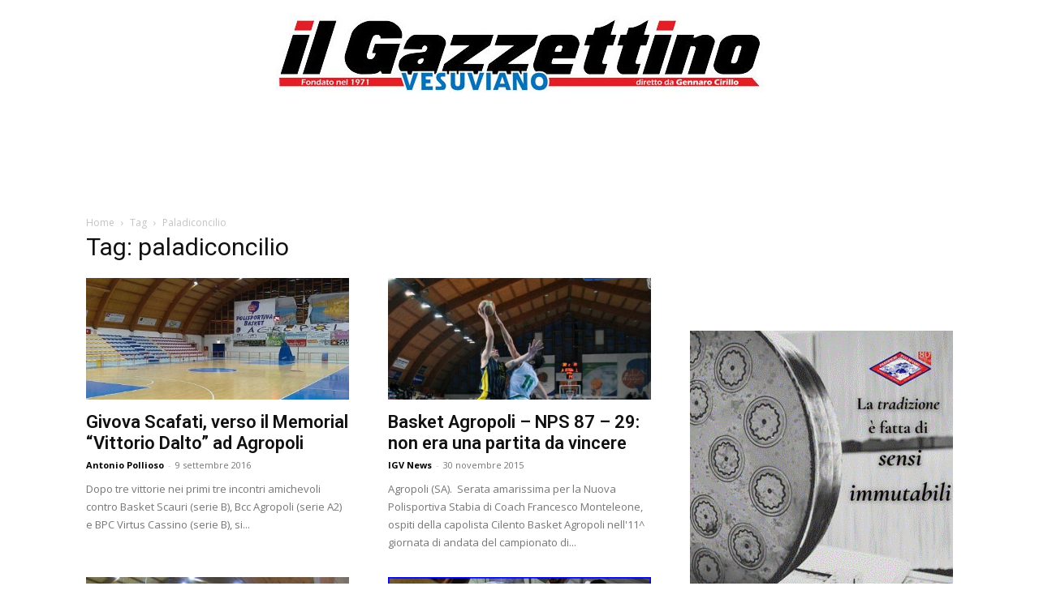

--- FILE ---
content_type: text/html; charset=UTF-8
request_url: https://www.ilgazzettinovesuviano.com/tag/paladiconcilio/
body_size: 27785
content:
<!doctype html >
<!--[if IE 8]>    <html class="ie8" lang="en"> <![endif]-->
<!--[if IE 9]>    <html class="ie9" lang="en"> <![endif]-->
<!--[if gt IE 8]><!--> <html lang="it-IT"> <!--<![endif]-->
<head>
    <title>paladiconcilio</title>
    <meta charset="UTF-8" />
    <meta name="viewport" content="width=device-width, initial-scale=1.0">
    <link rel="pingback" href="https://www.ilgazzettinovesuviano.com/xmlrpc.php" />
    <meta name='robots' content='noindex, follow' />
<link rel="icon" type="image/png" href="https://www.ilgazzettinovesuviano.com/wp-content/uploads/2022/03/igv-3.png">
	<!-- This site is optimized with the Yoast SEO plugin v26.7 - https://yoast.com/wordpress/plugins/seo/ -->
	<meta property="og:locale" content="it_IT" />
	<meta property="og:type" content="article" />
	<meta property="og:title" content="paladiconcilio" />
	<meta property="og:url" content="https://www.ilgazzettinovesuviano.com/tag/paladiconcilio/" />
	<meta property="og:site_name" content="Il Gazzettino vesuviano | IGV" />
	<meta property="og:image" content="https://www.ilgazzettinovesuviano.com/wp-content/uploads/2013/03/IGV-news.jpg" />
	<meta property="og:image:width" content="418" />
	<meta property="og:image:height" content="350" />
	<meta property="og:image:type" content="image/jpeg" />
	<script type="application/ld+json" class="yoast-schema-graph">{"@context":"https://schema.org","@graph":[{"@type":"CollectionPage","@id":"https://www.ilgazzettinovesuviano.com/tag/paladiconcilio/","url":"https://www.ilgazzettinovesuviano.com/tag/paladiconcilio/","name":"paladiconcilio","isPartOf":{"@id":"https://www.ilgazzettinovesuviano.com/#website"},"primaryImageOfPage":{"@id":"https://www.ilgazzettinovesuviano.com/tag/paladiconcilio/#primaryimage"},"image":{"@id":"https://www.ilgazzettinovesuviano.com/tag/paladiconcilio/#primaryimage"},"thumbnailUrl":"https://www.ilgazzettinovesuviano.com/wp-content/uploads/2016/09/PalaDiConcilio-di-Agropoli.jpg","breadcrumb":{"@id":"https://www.ilgazzettinovesuviano.com/tag/paladiconcilio/#breadcrumb"},"inLanguage":"it-IT"},{"@type":"ImageObject","inLanguage":"it-IT","@id":"https://www.ilgazzettinovesuviano.com/tag/paladiconcilio/#primaryimage","url":"https://www.ilgazzettinovesuviano.com/wp-content/uploads/2016/09/PalaDiConcilio-di-Agropoli.jpg","contentUrl":"https://www.ilgazzettinovesuviano.com/wp-content/uploads/2016/09/PalaDiConcilio-di-Agropoli.jpg","width":641,"height":336},{"@type":"BreadcrumbList","@id":"https://www.ilgazzettinovesuviano.com/tag/paladiconcilio/#breadcrumb","itemListElement":[{"@type":"ListItem","position":1,"name":"Home","item":"https://www.ilgazzettinovesuviano.com/"},{"@type":"ListItem","position":2,"name":"paladiconcilio"}]},{"@type":"WebSite","@id":"https://www.ilgazzettinovesuviano.com/#website","url":"https://www.ilgazzettinovesuviano.com/","name":"Il Gazzettino Vesuviano","description":"Da oltre 50 anni al servizio dei lettori","publisher":{"@id":"https://www.ilgazzettinovesuviano.com/#organization"},"alternateName":"IGV","potentialAction":[{"@type":"SearchAction","target":{"@type":"EntryPoint","urlTemplate":"https://www.ilgazzettinovesuviano.com/?s={search_term_string}"},"query-input":{"@type":"PropertyValueSpecification","valueRequired":true,"valueName":"search_term_string"}}],"inLanguage":"it-IT"},{"@type":"Organization","@id":"https://www.ilgazzettinovesuviano.com/#organization","name":"Il Gazzettino vesuviano | IGV","url":"https://www.ilgazzettinovesuviano.com/","logo":{"@type":"ImageObject","inLanguage":"it-IT","@id":"https://www.ilgazzettinovesuviano.com/#/schema/logo/image/","url":"https://www.ilgazzettinovesuviano.com/wp-content/uploads/2020/05/igv-3.png","contentUrl":"https://www.ilgazzettinovesuviano.com/wp-content/uploads/2020/05/igv-3.png","width":300,"height":299,"caption":"Il Gazzettino vesuviano | IGV"},"image":{"@id":"https://www.ilgazzettinovesuviano.com/#/schema/logo/image/"},"sameAs":["https://www.facebook.com/pages/Il-Gazzettino-Vesuviano/52814883919?fref=ts"]}]}</script>
	<!-- / Yoast SEO plugin. -->


<link rel='dns-prefetch' href='//www.googletagmanager.com' />
<link rel='dns-prefetch' href='//fonts.googleapis.com' />
<style id='wp-img-auto-sizes-contain-inline-css' type='text/css'>
img:is([sizes=auto i],[sizes^="auto," i]){contain-intrinsic-size:3000px 1500px}
/*# sourceURL=wp-img-auto-sizes-contain-inline-css */
</style>
<style id='classic-theme-styles-inline-css' type='text/css'>
/*! This file is auto-generated */
.wp-block-button__link{color:#fff;background-color:#32373c;border-radius:9999px;box-shadow:none;text-decoration:none;padding:calc(.667em + 2px) calc(1.333em + 2px);font-size:1.125em}.wp-block-file__button{background:#32373c;color:#fff;text-decoration:none}
/*# sourceURL=/wp-includes/css/classic-themes.min.css */
</style>
<link rel='stylesheet' id='gn-frontend-gnfollow-style-css' href='https://www.ilgazzettinovesuviano.com/wp-content/plugins/gn-publisher/assets/css/gn-frontend-gnfollow.min.css?ver=1.5.25' type='text/css' media='all' />
<link rel='stylesheet' id='td-plugin-multi-purpose-css' href='https://www.ilgazzettinovesuviano.com/wp-content/plugins/td-composer/td-multi-purpose/style.css?ver=7cd248d7ca13c255207c3f8b916c3f00' type='text/css' media='all' />
<link rel='stylesheet' id='google-fonts-style-css' href='https://fonts.googleapis.com/css?family=Open+Sans%3A400%2C600%2C700%7CRoboto%3A400%2C600%2C700&#038;display=swap&#038;ver=12.7.3' type='text/css' media='all' />
<link rel='stylesheet' id='td-theme-css' href='https://www.ilgazzettinovesuviano.com/wp-content/themes/Newspaper/style.css?ver=12.7.3' type='text/css' media='all' />
<style id='td-theme-inline-css' type='text/css'>@media (max-width:767px){.td-header-desktop-wrap{display:none}}@media (min-width:767px){.td-header-mobile-wrap{display:none}}</style>
<link rel='stylesheet' id='td-theme-child-css' href='https://www.ilgazzettinovesuviano.com/wp-content/themes/ilgazzettinovesuviano/style.css?ver=12.7.3c' type='text/css' media='all' />
<link rel='stylesheet' id='js_composer_front-css' href='https://www.ilgazzettinovesuviano.com/wp-content/plugins/js_composer/assets/css/js_composer.min.css?ver=8.4.1' type='text/css' media='all' />
<link rel='stylesheet' id='td-legacy-framework-front-style-css' href='https://www.ilgazzettinovesuviano.com/wp-content/plugins/td-composer/legacy/Newspaper/assets/css/td_legacy_main.css?ver=7cd248d7ca13c255207c3f8b916c3f00' type='text/css' media='all' />
<link rel='stylesheet' id='td-standard-pack-framework-front-style-css' href='https://www.ilgazzettinovesuviano.com/wp-content/plugins/td-standard-pack/Newspaper/assets/css/td_standard_pack_main.css?ver=c12e6da63ed2f212e87e44e5e9b9a302' type='text/css' media='all' />
<link rel='stylesheet' id='tdb_style_cloud_templates_front-css' href='https://www.ilgazzettinovesuviano.com/wp-content/plugins/td-cloud-library/assets/css/tdb_main.css?ver=6127d3b6131f900b2e62bb855b13dc3b' type='text/css' media='all' />
<script type="text/javascript" src="https://www.ilgazzettinovesuviano.com/wp-includes/js/jquery/jquery.min.js?ver=3.7.1" id="jquery-core-js"></script>
<script type="text/javascript" src="https://www.ilgazzettinovesuviano.com/wp-includes/js/jquery/jquery-migrate.min.js?ver=3.4.1" id="jquery-migrate-js"></script>

<!-- Snippet del tag Google (gtag.js) aggiunto da Site Kit -->
<!-- Snippet Google Analytics aggiunto da Site Kit -->
<script type="text/javascript" src="https://www.googletagmanager.com/gtag/js?id=G-WMXQHC8QDQ" id="google_gtagjs-js" async></script>
<script type="text/javascript" id="google_gtagjs-js-after">
/* <![CDATA[ */
window.dataLayer = window.dataLayer || [];function gtag(){dataLayer.push(arguments);}
gtag("set","linker",{"domains":["www.ilgazzettinovesuviano.com"]});
gtag("js", new Date());
gtag("set", "developer_id.dZTNiMT", true);
gtag("config", "G-WMXQHC8QDQ");
//# sourceURL=google_gtagjs-js-after
/* ]]> */
</script>
<script></script><meta name="generator" content="Site Kit by Google 1.170.0" /><meta property="fb:app_id" content="146636058879599">
<style>
            .td-header-menu-wrap-full {
                display: none !important;
            }
        </style>    <script>
        window.tdb_global_vars = {"wpRestUrl":"https:\/\/www.ilgazzettinovesuviano.com\/wp-json\/","permalinkStructure":"\/%year%\/%monthnum%\/%day%\/%postname%\/"};
        window.tdb_p_autoload_vars = {"isAjax":false,"isAdminBarShowing":false};
    </script>
    
    <style id="tdb-global-colors">:root{--accent-color:#fff}</style>

    
	<meta name="generator" content="Powered by WPBakery Page Builder - drag and drop page builder for WordPress."/>
<noscript><style>.lazyload[data-src]{display:none !important;}</style></noscript><style>.lazyload{background-image:none !important;}.lazyload:before{background-image:none !important;}</style><meta name="generator" content="Powered by Slider Revolution 6.7.39 - responsive, Mobile-Friendly Slider Plugin for WordPress with comfortable drag and drop interface." />

<!-- JS generated by theme -->

<script type="text/javascript" id="td-generated-header-js">
    
    

	    var tdBlocksArray = []; //here we store all the items for the current page

	    // td_block class - each ajax block uses a object of this class for requests
	    function tdBlock() {
		    this.id = '';
		    this.block_type = 1; //block type id (1-234 etc)
		    this.atts = '';
		    this.td_column_number = '';
		    this.td_current_page = 1; //
		    this.post_count = 0; //from wp
		    this.found_posts = 0; //from wp
		    this.max_num_pages = 0; //from wp
		    this.td_filter_value = ''; //current live filter value
		    this.is_ajax_running = false;
		    this.td_user_action = ''; // load more or infinite loader (used by the animation)
		    this.header_color = '';
		    this.ajax_pagination_infinite_stop = ''; //show load more at page x
	    }

        // td_js_generator - mini detector
        ( function () {
            var htmlTag = document.getElementsByTagName("html")[0];

	        if ( navigator.userAgent.indexOf("MSIE 10.0") > -1 ) {
                htmlTag.className += ' ie10';
            }

            if ( !!navigator.userAgent.match(/Trident.*rv\:11\./) ) {
                htmlTag.className += ' ie11';
            }

	        if ( navigator.userAgent.indexOf("Edge") > -1 ) {
                htmlTag.className += ' ieEdge';
            }

            if ( /(iPad|iPhone|iPod)/g.test(navigator.userAgent) ) {
                htmlTag.className += ' td-md-is-ios';
            }

            var user_agent = navigator.userAgent.toLowerCase();
            if ( user_agent.indexOf("android") > -1 ) {
                htmlTag.className += ' td-md-is-android';
            }

            if ( -1 !== navigator.userAgent.indexOf('Mac OS X')  ) {
                htmlTag.className += ' td-md-is-os-x';
            }

            if ( /chrom(e|ium)/.test(navigator.userAgent.toLowerCase()) ) {
               htmlTag.className += ' td-md-is-chrome';
            }

            if ( -1 !== navigator.userAgent.indexOf('Firefox') ) {
                htmlTag.className += ' td-md-is-firefox';
            }

            if ( -1 !== navigator.userAgent.indexOf('Safari') && -1 === navigator.userAgent.indexOf('Chrome') ) {
                htmlTag.className += ' td-md-is-safari';
            }

            if( -1 !== navigator.userAgent.indexOf('IEMobile') ){
                htmlTag.className += ' td-md-is-iemobile';
            }

        })();

        var tdLocalCache = {};

        ( function () {
            "use strict";

            tdLocalCache = {
                data: {},
                remove: function (resource_id) {
                    delete tdLocalCache.data[resource_id];
                },
                exist: function (resource_id) {
                    return tdLocalCache.data.hasOwnProperty(resource_id) && tdLocalCache.data[resource_id] !== null;
                },
                get: function (resource_id) {
                    return tdLocalCache.data[resource_id];
                },
                set: function (resource_id, cachedData) {
                    tdLocalCache.remove(resource_id);
                    tdLocalCache.data[resource_id] = cachedData;
                }
            };
        })();

    
    
var td_viewport_interval_list=[{"limitBottom":767,"sidebarWidth":228},{"limitBottom":1018,"sidebarWidth":300},{"limitBottom":1140,"sidebarWidth":324}];
var tds_general_modal_image="yes";
var tdc_is_installed="yes";
var tdc_domain_active=false;
var td_ajax_url="https:\/\/www.ilgazzettinovesuviano.com\/wp-admin\/admin-ajax.php?td_theme_name=Newspaper&v=12.7.3";
var td_get_template_directory_uri="https:\/\/www.ilgazzettinovesuviano.com\/wp-content\/plugins\/td-composer\/legacy\/common";
var tds_snap_menu="snap";
var tds_logo_on_sticky="";
var tds_header_style="10";
var td_please_wait="Please wait...";
var td_email_user_pass_incorrect="User or password incorrect!";
var td_email_user_incorrect="Email or username incorrect!";
var td_email_incorrect="Email incorrect!";
var td_user_incorrect="Username incorrect!";
var td_email_user_empty="Email or username empty!";
var td_pass_empty="Pass empty!";
var td_pass_pattern_incorrect="Invalid Pass Pattern!";
var td_retype_pass_incorrect="Retyped Pass incorrect!";
var tds_more_articles_on_post_enable="";
var tds_more_articles_on_post_time_to_wait="";
var tds_more_articles_on_post_pages_distance_from_top=0;
var tds_captcha="";
var tds_theme_color_site_wide="#4db2ec";
var tds_smart_sidebar="enabled";
var tdThemeName="Newspaper";
var tdThemeNameWl="Newspaper";
var td_magnific_popup_translation_tPrev="Previous (Left arrow key)";
var td_magnific_popup_translation_tNext="Next (Right arrow key)";
var td_magnific_popup_translation_tCounter="%curr% of %total%";
var td_magnific_popup_translation_ajax_tError="The content from %url% could not be loaded.";
var td_magnific_popup_translation_image_tError="The image #%curr% could not be loaded.";
var tdBlockNonce="d31ca7140a";
var tdMobileMenu="enabled";
var tdMobileSearch="enabled";
var tdDateNamesI18n={"month_names":["Gennaio","Febbraio","Marzo","Aprile","Maggio","Giugno","Luglio","Agosto","Settembre","Ottobre","Novembre","Dicembre"],"month_names_short":["Gen","Feb","Mar","Apr","Mag","Giu","Lug","Ago","Set","Ott","Nov","Dic"],"day_names":["domenica","luned\u00ec","marted\u00ec","mercoled\u00ec","gioved\u00ec","venerd\u00ec","sabato"],"day_names_short":["Dom","Lun","Mar","Mer","Gio","Ven","Sab"]};
var td_w3_object_cache_enabled_for_wp_admin=false;
var tdb_modal_confirm="Save";
var tdb_modal_cancel="Cancel";
var tdb_modal_confirm_alt="Yes";
var tdb_modal_cancel_alt="No";
var td_deploy_mode="deploy";
var td_ad_background_click_link="";
var td_ad_background_click_target="";
</script>


<!-- Header style compiled by theme -->

<style>:root{--td_header_color:#222222}.block-title>span,.block-title>a,.widgettitle,body .td-trending-now-title,.wpb_tabs li a,.vc_tta-container .vc_tta-color-grey.vc_tta-tabs-position-top.vc_tta-style-classic .vc_tta-tabs-container .vc_tta-tab>a,.td-theme-wrap .td-related-title a,.woocommerce div.product .woocommerce-tabs ul.tabs li a,.woocommerce .product .products h2:not(.woocommerce-loop-product__title),.td-theme-wrap .td-block-title{font-size:20px;font-weight:bold}.td_module_2 .td-module-title{font-size:22px;line-height:26px;font-weight:600}.td_module_4 .td-module-title{font-size:22px;line-height:26px;font-weight:600}.td_module_6 .td-module-title{font-size:18px;line-height:26px;font-weight:600}.td_module_11 .td-module-title{font-weight:600}.td_module_mx1 .td-module-title{font-size:18px;line-height:22px;font-weight:bold}.td_module_mx2 .td-module-title{font-size:18px;line-height:26px;font-weight:600}.td_module_mx4 .td-module-title{font-size:18px;line-height:26px;font-weight:600}.td_module_mx6 .td-module-title{font-size:18px;line-height:26px}.td_module_mx7 .td-module-title{font-size:18px;line-height:26px;font-weight:600}.td-post-template-default .td-post-sub-title,.td-post-template-1 .td-post-sub-title,.td-post-template-4 .td-post-sub-title,.td-post-template-5 .td-post-sub-title,.td-post-template-9 .td-post-sub-title,.td-post-template-10 .td-post-sub-title,.td-post-template-11 .td-post-sub-title{font-weight:500}.td-post-template-2 .td-post-sub-title,.td-post-template-3 .td-post-sub-title,.td-post-template-6 .td-post-sub-title,.td-post-template-7 .td-post-sub-title,.td-post-template-8 .td-post-sub-title{font-weight:500}:root{--td_header_color:#222222}.block-title>span,.block-title>a,.widgettitle,body .td-trending-now-title,.wpb_tabs li a,.vc_tta-container .vc_tta-color-grey.vc_tta-tabs-position-top.vc_tta-style-classic .vc_tta-tabs-container .vc_tta-tab>a,.td-theme-wrap .td-related-title a,.woocommerce div.product .woocommerce-tabs ul.tabs li a,.woocommerce .product .products h2:not(.woocommerce-loop-product__title),.td-theme-wrap .td-block-title{font-size:20px;font-weight:bold}.td_module_2 .td-module-title{font-size:22px;line-height:26px;font-weight:600}.td_module_4 .td-module-title{font-size:22px;line-height:26px;font-weight:600}.td_module_6 .td-module-title{font-size:18px;line-height:26px;font-weight:600}.td_module_11 .td-module-title{font-weight:600}.td_module_mx1 .td-module-title{font-size:18px;line-height:22px;font-weight:bold}.td_module_mx2 .td-module-title{font-size:18px;line-height:26px;font-weight:600}.td_module_mx4 .td-module-title{font-size:18px;line-height:26px;font-weight:600}.td_module_mx6 .td-module-title{font-size:18px;line-height:26px}.td_module_mx7 .td-module-title{font-size:18px;line-height:26px;font-weight:600}.td-post-template-default .td-post-sub-title,.td-post-template-1 .td-post-sub-title,.td-post-template-4 .td-post-sub-title,.td-post-template-5 .td-post-sub-title,.td-post-template-9 .td-post-sub-title,.td-post-template-10 .td-post-sub-title,.td-post-template-11 .td-post-sub-title{font-weight:500}.td-post-template-2 .td-post-sub-title,.td-post-template-3 .td-post-sub-title,.td-post-template-6 .td-post-sub-title,.td-post-template-7 .td-post-sub-title,.td-post-template-8 .td-post-sub-title{font-weight:500}</style>




<script type="application/ld+json">
    {
        "@context": "https://schema.org",
        "@type": "BreadcrumbList",
        "itemListElement": [
            {
                "@type": "ListItem",
                "position": 1,
                "item": {
                    "@type": "WebSite",
                    "@id": "https://www.ilgazzettinovesuviano.com/",
                    "name": "Home"
                }
            },
            {
                "@type": "ListItem",
                "position": 2,
                    "item": {
                    "@type": "WebPage",
                    "@id": "https://www.ilgazzettinovesuviano.com/tag/paladiconcilio/",
                    "name": "Paladiconcilio"
                }
            }    
        ]
    }
</script>
<script>function setREVStartSize(e){
			//window.requestAnimationFrame(function() {
				window.RSIW = window.RSIW===undefined ? window.innerWidth : window.RSIW;
				window.RSIH = window.RSIH===undefined ? window.innerHeight : window.RSIH;
				try {
					var pw = document.getElementById(e.c).parentNode.offsetWidth,
						newh;
					pw = pw===0 || isNaN(pw) || (e.l=="fullwidth" || e.layout=="fullwidth") ? window.RSIW : pw;
					e.tabw = e.tabw===undefined ? 0 : parseInt(e.tabw);
					e.thumbw = e.thumbw===undefined ? 0 : parseInt(e.thumbw);
					e.tabh = e.tabh===undefined ? 0 : parseInt(e.tabh);
					e.thumbh = e.thumbh===undefined ? 0 : parseInt(e.thumbh);
					e.tabhide = e.tabhide===undefined ? 0 : parseInt(e.tabhide);
					e.thumbhide = e.thumbhide===undefined ? 0 : parseInt(e.thumbhide);
					e.mh = e.mh===undefined || e.mh=="" || e.mh==="auto" ? 0 : parseInt(e.mh,0);
					if(e.layout==="fullscreen" || e.l==="fullscreen")
						newh = Math.max(e.mh,window.RSIH);
					else{
						e.gw = Array.isArray(e.gw) ? e.gw : [e.gw];
						for (var i in e.rl) if (e.gw[i]===undefined || e.gw[i]===0) e.gw[i] = e.gw[i-1];
						e.gh = e.el===undefined || e.el==="" || (Array.isArray(e.el) && e.el.length==0)? e.gh : e.el;
						e.gh = Array.isArray(e.gh) ? e.gh : [e.gh];
						for (var i in e.rl) if (e.gh[i]===undefined || e.gh[i]===0) e.gh[i] = e.gh[i-1];
											
						var nl = new Array(e.rl.length),
							ix = 0,
							sl;
						e.tabw = e.tabhide>=pw ? 0 : e.tabw;
						e.thumbw = e.thumbhide>=pw ? 0 : e.thumbw;
						e.tabh = e.tabhide>=pw ? 0 : e.tabh;
						e.thumbh = e.thumbhide>=pw ? 0 : e.thumbh;
						for (var i in e.rl) nl[i] = e.rl[i]<window.RSIW ? 0 : e.rl[i];
						sl = nl[0];
						for (var i in nl) if (sl>nl[i] && nl[i]>0) { sl = nl[i]; ix=i;}
						var m = pw>(e.gw[ix]+e.tabw+e.thumbw) ? 1 : (pw-(e.tabw+e.thumbw)) / (e.gw[ix]);
						newh =  (e.gh[ix] * m) + (e.tabh + e.thumbh);
					}
					var el = document.getElementById(e.c);
					if (el!==null && el) el.style.height = newh+"px";
					el = document.getElementById(e.c+"_wrapper");
					if (el!==null && el) {
						el.style.height = newh+"px";
						el.style.display = "block";
					}
				} catch(e){
					console.log("Failure at Presize of Slider:" + e)
				}
			//});
		  };</script>
		<style type="text/css" id="wp-custom-css">
			.home .td-banner-bg {
	display: none;
}

.blocco_evidenza .vc_separator .vc_sep_holder .vc_sep_line, .blocco_evidenza .td_block_separator span {
    border-top: 3px solid #d33 !important;
}

.elemento_separatore {
    height: 8px;
    background: #d33;
}

.td-read-more, .td_container_video_playlist {
    display: none !important;
}

.entry-title a {
  display: -webkit-box !important;
  -webkit-line-clamp: 3 !important;      /* numero di righe da mostrare */
  -webkit-box-orient: vertical !important;
  overflow: hidden !important;
  text-overflow: ellipsis !important;
}

.tdi_169 img {
	width: 240px !important;
}

.td_module_mx1 .td-post-date {
	color: #fff !important;
}

.bs_cookie_banner {
	z-index: 99 !important;
}

.bs_col p {
	font-size: 10px !important;
}

.td-post-template-2 .td-post-sub-title {
  font-size: 24px !important;
}

nav.mpp-post-navigation.next-previous .nav-links a {
	font-size: 25px !important;
	color: red !important;
	font-weight: bold !important;
}

.articoli .block-title>span {
  background: #d33 !important;
}

.articoli .td_module_wrap:hover .entry-title a {
    color: #d33 !important;
}

.td_block_15 .td-module-thumb {
	width: 100%;
	aspect-ratio: 4 / 3;
	overflow: hidden;
} 

/* Blocca le dimensioni fisse del tema */ 

.td_block_15 .td-module-thumb img {
	width: 100% !important;
	height: auto !important;
	max-width: none !important;
	object-fit: cover;
	image-rendering: auto;
	display: block;
} 

.td_block_12 .td_module_11 { 
	display: flex;
	flex-direction: row;
	flex-wrap: nowrap;
	gap: 20px;
	align-items: flex-start;
} 

/* Forza immagine a dimensioni proporzionate */ 
@media(min-width: 768px){
	.td_block_12 .td-module-thumb {
		width: 45%; 
		max-width: 300px; 
		flex-shrink: 0; 
		overflow: hidden;
	} 
	
	#immagine_per_mobile {
		display: none;
	}	
}

.td_block_12 .td-module-thumb img {
	width: 100% !important;
	height: auto !important;
	object-fit: cover;
	display: block;
} 

/* Mantiene flessibilità sul testo */ .td_block_12 .item-details {
	width: 100%;
} 

/* Titoli responsive per blocco td_block_15 */ 
.td_block_15 .td-module-title { 
	font-size: 1.1rem;
	/* dimensione base desktop */
	line-height: 1.4; 
	font-weight: 600; 
	margin-top: 8px;
	margin-bottom: 0;
	display: block;
	word-break: break-word;
} 

/* Ridimensiona su schermi medi */ @media (max-width: 1024px) {
	.td_block_15 .td-module-title {
		font-size: 1rem;
	} 
} 

/* Ridimensiona su mobile */ 
@media (max-width: 768px) { 
	.td_block_15 .td-module-title {
		font-size: 0.95rem; 
		line-height: 1.3;
	} 
} 

.td_block_15 .td-excerpt {
	font-size: 0.92rem;
	line-height: 1.5;
	color: #444;
	margin-top: 5px;
	display: block;
} 

@media (max-width: 768px) {
	.td_block_15 .td-excerpt {
		font-size: 0.85rem; 
	} 
	
	#immagine_per_desktop {
		display: none !important;
	}
	
	#immagine_per_mobile {
		display: block !important;
	}
}

@media ((min-width: 768px) and (max-width: 1400px)) {
	
	.tdi_189 .td_module_11 .td-module-thumb {
		width: 55% !important;
	}
	
  .tdi_189 .td_module_11 .entry-title {
		font-size: 25px !important;
    line-height: 25px !important;
    font-weight: 500 !important;
    margin-bottom: 8px !important;
  }
	
	.tdi_189 .td_module_11 .item-details {
    margin-left: 350px !important;
    min-height: 235px !important;
	}
	
}
	
@media (max-width: 1200px) {
	
	.td_module_11 .td-excerpt {
		display: none !important;
	}
	
}

@media (max-width: 1500px) {
	
	.in-evidenza-flex .td-excerpt {
		display: none !important;
	}
	
}

@media ((min-width: 768px) and (max-width: 1000px)) {
	
	.tdi_189 .td_module_11 .entry-title {
		font-size: 25px !important;
    line-height: 25px !important;
    font-weight: 500 !important;
    margin-bottom: 8px !important;
  }	
	.tdi_189 .td_module_11 .item-details {
		margin-left: 260px !important;
    min-height: 160px !important;
    }
		
}

@media ((min-width: 1000px) and (max-width: 1200px)) {
	
	.tdi_189 .td_module_11 .entry-title {
		font-size: 25px !important;
    line-height: 25px !important;
    font-weight: 500 !important;
    margin-bottom: 8px !important;
  }	
	.tdi_189 .td_module_11 .item-details {
		margin-left: 310px !important;
    min-height: 235px !important;
    }
		
}		</style>
		
<!-- Button style compiled by theme -->

<style></style>

<noscript><style> .wpb_animate_when_almost_visible { opacity: 1; }</style></noscript>	<style id="tdw-css-placeholder"></style><style id='global-styles-inline-css' type='text/css'>
:root{--wp--preset--aspect-ratio--square: 1;--wp--preset--aspect-ratio--4-3: 4/3;--wp--preset--aspect-ratio--3-4: 3/4;--wp--preset--aspect-ratio--3-2: 3/2;--wp--preset--aspect-ratio--2-3: 2/3;--wp--preset--aspect-ratio--16-9: 16/9;--wp--preset--aspect-ratio--9-16: 9/16;--wp--preset--color--black: #000000;--wp--preset--color--cyan-bluish-gray: #abb8c3;--wp--preset--color--white: #ffffff;--wp--preset--color--pale-pink: #f78da7;--wp--preset--color--vivid-red: #cf2e2e;--wp--preset--color--luminous-vivid-orange: #ff6900;--wp--preset--color--luminous-vivid-amber: #fcb900;--wp--preset--color--light-green-cyan: #7bdcb5;--wp--preset--color--vivid-green-cyan: #00d084;--wp--preset--color--pale-cyan-blue: #8ed1fc;--wp--preset--color--vivid-cyan-blue: #0693e3;--wp--preset--color--vivid-purple: #9b51e0;--wp--preset--gradient--vivid-cyan-blue-to-vivid-purple: linear-gradient(135deg,rgb(6,147,227) 0%,rgb(155,81,224) 100%);--wp--preset--gradient--light-green-cyan-to-vivid-green-cyan: linear-gradient(135deg,rgb(122,220,180) 0%,rgb(0,208,130) 100%);--wp--preset--gradient--luminous-vivid-amber-to-luminous-vivid-orange: linear-gradient(135deg,rgb(252,185,0) 0%,rgb(255,105,0) 100%);--wp--preset--gradient--luminous-vivid-orange-to-vivid-red: linear-gradient(135deg,rgb(255,105,0) 0%,rgb(207,46,46) 100%);--wp--preset--gradient--very-light-gray-to-cyan-bluish-gray: linear-gradient(135deg,rgb(238,238,238) 0%,rgb(169,184,195) 100%);--wp--preset--gradient--cool-to-warm-spectrum: linear-gradient(135deg,rgb(74,234,220) 0%,rgb(151,120,209) 20%,rgb(207,42,186) 40%,rgb(238,44,130) 60%,rgb(251,105,98) 80%,rgb(254,248,76) 100%);--wp--preset--gradient--blush-light-purple: linear-gradient(135deg,rgb(255,206,236) 0%,rgb(152,150,240) 100%);--wp--preset--gradient--blush-bordeaux: linear-gradient(135deg,rgb(254,205,165) 0%,rgb(254,45,45) 50%,rgb(107,0,62) 100%);--wp--preset--gradient--luminous-dusk: linear-gradient(135deg,rgb(255,203,112) 0%,rgb(199,81,192) 50%,rgb(65,88,208) 100%);--wp--preset--gradient--pale-ocean: linear-gradient(135deg,rgb(255,245,203) 0%,rgb(182,227,212) 50%,rgb(51,167,181) 100%);--wp--preset--gradient--electric-grass: linear-gradient(135deg,rgb(202,248,128) 0%,rgb(113,206,126) 100%);--wp--preset--gradient--midnight: linear-gradient(135deg,rgb(2,3,129) 0%,rgb(40,116,252) 100%);--wp--preset--font-size--small: 11px;--wp--preset--font-size--medium: 20px;--wp--preset--font-size--large: 32px;--wp--preset--font-size--x-large: 42px;--wp--preset--font-size--regular: 15px;--wp--preset--font-size--larger: 50px;--wp--preset--spacing--20: 0.44rem;--wp--preset--spacing--30: 0.67rem;--wp--preset--spacing--40: 1rem;--wp--preset--spacing--50: 1.5rem;--wp--preset--spacing--60: 2.25rem;--wp--preset--spacing--70: 3.38rem;--wp--preset--spacing--80: 5.06rem;--wp--preset--shadow--natural: 6px 6px 9px rgba(0, 0, 0, 0.2);--wp--preset--shadow--deep: 12px 12px 50px rgba(0, 0, 0, 0.4);--wp--preset--shadow--sharp: 6px 6px 0px rgba(0, 0, 0, 0.2);--wp--preset--shadow--outlined: 6px 6px 0px -3px rgb(255, 255, 255), 6px 6px rgb(0, 0, 0);--wp--preset--shadow--crisp: 6px 6px 0px rgb(0, 0, 0);}:where(.is-layout-flex){gap: 0.5em;}:where(.is-layout-grid){gap: 0.5em;}body .is-layout-flex{display: flex;}.is-layout-flex{flex-wrap: wrap;align-items: center;}.is-layout-flex > :is(*, div){margin: 0;}body .is-layout-grid{display: grid;}.is-layout-grid > :is(*, div){margin: 0;}:where(.wp-block-columns.is-layout-flex){gap: 2em;}:where(.wp-block-columns.is-layout-grid){gap: 2em;}:where(.wp-block-post-template.is-layout-flex){gap: 1.25em;}:where(.wp-block-post-template.is-layout-grid){gap: 1.25em;}.has-black-color{color: var(--wp--preset--color--black) !important;}.has-cyan-bluish-gray-color{color: var(--wp--preset--color--cyan-bluish-gray) !important;}.has-white-color{color: var(--wp--preset--color--white) !important;}.has-pale-pink-color{color: var(--wp--preset--color--pale-pink) !important;}.has-vivid-red-color{color: var(--wp--preset--color--vivid-red) !important;}.has-luminous-vivid-orange-color{color: var(--wp--preset--color--luminous-vivid-orange) !important;}.has-luminous-vivid-amber-color{color: var(--wp--preset--color--luminous-vivid-amber) !important;}.has-light-green-cyan-color{color: var(--wp--preset--color--light-green-cyan) !important;}.has-vivid-green-cyan-color{color: var(--wp--preset--color--vivid-green-cyan) !important;}.has-pale-cyan-blue-color{color: var(--wp--preset--color--pale-cyan-blue) !important;}.has-vivid-cyan-blue-color{color: var(--wp--preset--color--vivid-cyan-blue) !important;}.has-vivid-purple-color{color: var(--wp--preset--color--vivid-purple) !important;}.has-black-background-color{background-color: var(--wp--preset--color--black) !important;}.has-cyan-bluish-gray-background-color{background-color: var(--wp--preset--color--cyan-bluish-gray) !important;}.has-white-background-color{background-color: var(--wp--preset--color--white) !important;}.has-pale-pink-background-color{background-color: var(--wp--preset--color--pale-pink) !important;}.has-vivid-red-background-color{background-color: var(--wp--preset--color--vivid-red) !important;}.has-luminous-vivid-orange-background-color{background-color: var(--wp--preset--color--luminous-vivid-orange) !important;}.has-luminous-vivid-amber-background-color{background-color: var(--wp--preset--color--luminous-vivid-amber) !important;}.has-light-green-cyan-background-color{background-color: var(--wp--preset--color--light-green-cyan) !important;}.has-vivid-green-cyan-background-color{background-color: var(--wp--preset--color--vivid-green-cyan) !important;}.has-pale-cyan-blue-background-color{background-color: var(--wp--preset--color--pale-cyan-blue) !important;}.has-vivid-cyan-blue-background-color{background-color: var(--wp--preset--color--vivid-cyan-blue) !important;}.has-vivid-purple-background-color{background-color: var(--wp--preset--color--vivid-purple) !important;}.has-black-border-color{border-color: var(--wp--preset--color--black) !important;}.has-cyan-bluish-gray-border-color{border-color: var(--wp--preset--color--cyan-bluish-gray) !important;}.has-white-border-color{border-color: var(--wp--preset--color--white) !important;}.has-pale-pink-border-color{border-color: var(--wp--preset--color--pale-pink) !important;}.has-vivid-red-border-color{border-color: var(--wp--preset--color--vivid-red) !important;}.has-luminous-vivid-orange-border-color{border-color: var(--wp--preset--color--luminous-vivid-orange) !important;}.has-luminous-vivid-amber-border-color{border-color: var(--wp--preset--color--luminous-vivid-amber) !important;}.has-light-green-cyan-border-color{border-color: var(--wp--preset--color--light-green-cyan) !important;}.has-vivid-green-cyan-border-color{border-color: var(--wp--preset--color--vivid-green-cyan) !important;}.has-pale-cyan-blue-border-color{border-color: var(--wp--preset--color--pale-cyan-blue) !important;}.has-vivid-cyan-blue-border-color{border-color: var(--wp--preset--color--vivid-cyan-blue) !important;}.has-vivid-purple-border-color{border-color: var(--wp--preset--color--vivid-purple) !important;}.has-vivid-cyan-blue-to-vivid-purple-gradient-background{background: var(--wp--preset--gradient--vivid-cyan-blue-to-vivid-purple) !important;}.has-light-green-cyan-to-vivid-green-cyan-gradient-background{background: var(--wp--preset--gradient--light-green-cyan-to-vivid-green-cyan) !important;}.has-luminous-vivid-amber-to-luminous-vivid-orange-gradient-background{background: var(--wp--preset--gradient--luminous-vivid-amber-to-luminous-vivid-orange) !important;}.has-luminous-vivid-orange-to-vivid-red-gradient-background{background: var(--wp--preset--gradient--luminous-vivid-orange-to-vivid-red) !important;}.has-very-light-gray-to-cyan-bluish-gray-gradient-background{background: var(--wp--preset--gradient--very-light-gray-to-cyan-bluish-gray) !important;}.has-cool-to-warm-spectrum-gradient-background{background: var(--wp--preset--gradient--cool-to-warm-spectrum) !important;}.has-blush-light-purple-gradient-background{background: var(--wp--preset--gradient--blush-light-purple) !important;}.has-blush-bordeaux-gradient-background{background: var(--wp--preset--gradient--blush-bordeaux) !important;}.has-luminous-dusk-gradient-background{background: var(--wp--preset--gradient--luminous-dusk) !important;}.has-pale-ocean-gradient-background{background: var(--wp--preset--gradient--pale-ocean) !important;}.has-electric-grass-gradient-background{background: var(--wp--preset--gradient--electric-grass) !important;}.has-midnight-gradient-background{background: var(--wp--preset--gradient--midnight) !important;}.has-small-font-size{font-size: var(--wp--preset--font-size--small) !important;}.has-medium-font-size{font-size: var(--wp--preset--font-size--medium) !important;}.has-large-font-size{font-size: var(--wp--preset--font-size--large) !important;}.has-x-large-font-size{font-size: var(--wp--preset--font-size--x-large) !important;}
/*# sourceURL=global-styles-inline-css */
</style>
<link rel='stylesheet' id='rs-plugin-settings-css' href='//www.ilgazzettinovesuviano.com/wp-content/plugins/revslider/sr6/assets/css/rs6.css?ver=6.7.39' type='text/css' media='all' />
<style id='rs-plugin-settings-inline-css' type='text/css'>
.tp-caption a{color:#ff7302;text-shadow:none;-webkit-transition:all 0.2s ease-out;-moz-transition:all 0.2s ease-out;-o-transition:all 0.2s ease-out;-ms-transition:all 0.2s ease-out}.tp-caption a:hover{color:#ffa902}
/*# sourceURL=rs-plugin-settings-inline-css */
</style>
</head>

<body data-rsssl=1 class="archive tag tag-paladiconcilio tag-38353 wp-theme-Newspaper wp-child-theme-ilgazzettinovesuviano td-standard-pack global-block-template-1 wpb-js-composer js-comp-ver-8.4.1 vc_responsive td-full-layout" itemscope="itemscope" itemtype="https://schema.org/WebPage">

<div class="td-scroll-up" data-style="style1"><i class="td-icon-menu-up"></i></div>
    <div class="td-menu-background" style="visibility:hidden"></div>
<div id="td-mobile-nav" style="visibility:hidden">
    <div class="td-mobile-container">
        <!-- mobile menu top section -->
        <div class="td-menu-socials-wrap">
            <!-- socials -->
            <div class="td-menu-socials">
                
        <span class="td-social-icon-wrap">
            <a target="_blank" href="https://www.facebook.com/Gazzettinovesuviano/" title="Facebook">
                <i class="td-icon-font td-icon-facebook"></i>
                <span style="display: none">Facebook</span>
            </a>
        </span>
        <span class="td-social-icon-wrap">
            <a target="_blank" href="https://www.instagram.com/gazzettinovesuviano" title="Instagram">
                <i class="td-icon-font td-icon-instagram"></i>
                <span style="display: none">Instagram</span>
            </a>
        </span>
        <span class="td-social-icon-wrap">
            <a target="_blank" href="https://twitter.com/ilgazzettinoves" title="Twitter">
                <i class="td-icon-font td-icon-twitter"></i>
                <span style="display: none">Twitter</span>
            </a>
        </span>
        <span class="td-social-icon-wrap">
            <a target="_blank" href="https://www.youtube.com/channel/UC1L8Oa-ydBEeoLvvZUubM3A" title="Youtube">
                <i class="td-icon-font td-icon-youtube"></i>
                <span style="display: none">Youtube</span>
            </a>
        </span>            </div>
            <!-- close button -->
            <div class="td-mobile-close">
                <span><i class="td-icon-close-mobile"></i></span>
            </div>
        </div>

        <!-- login section -->
        
        <!-- menu section -->
        <div class="td-mobile-content">
            <div class="menu-esplora-il-sito-container"><ul id="menu-esplora-il-sito" class="td-mobile-main-menu"><li id="menu-item-297963" class="menu-item menu-item-type-post_type menu-item-object-page menu-item-home menu-item-first menu-item-297963"><a href="https://www.ilgazzettinovesuviano.com/">Home</a></li>
<li id="menu-item-228372" class="menu-item menu-item-type-taxonomy menu-item-object-category menu-item-228372"><a href="https://www.ilgazzettinovesuviano.com/categorie/attualita/">Attualità</a></li>
<li id="menu-item-228373" class="menu-item menu-item-type-taxonomy menu-item-object-category menu-item-228373"><a href="https://www.ilgazzettinovesuviano.com/categorie/cronaca/">Cronaca</a></li>
<li id="menu-item-228374" class="menu-item menu-item-type-taxonomy menu-item-object-category menu-item-228374"><a href="https://www.ilgazzettinovesuviano.com/categorie/politica/">Politica</a></li>
<li id="menu-item-228376" class="menu-item menu-item-type-taxonomy menu-item-object-category menu-item-228376"><a href="https://www.ilgazzettinovesuviano.com/categorie/cultura/">Cultura</a></li>
<li id="menu-item-298388" class="menu-item menu-item-type-taxonomy menu-item-object-category menu-item-298388"><a href="https://www.ilgazzettinovesuviano.com/categorie/lifestyle/">Lifestyle</a></li>
<li id="menu-item-228377" class="menu-item menu-item-type-taxonomy menu-item-object-category menu-item-228377"><a href="https://www.ilgazzettinovesuviano.com/sport/">SPORT</a></li>
<li id="menu-item-297978" class="menu-item menu-item-type-taxonomy menu-item-object-category menu-item-has-children menu-item-297978"><a href="https://www.ilgazzettinovesuviano.com/comuni/">COMUNI<i class="td-icon-menu-right td-element-after"></i></a>
<ul class="sub-menu">
	<li id="menu-item-0" class="menu-item-0"><a href="https://www.ilgazzettinovesuviano.com/comuni/acerra-comuni/">Acerra</a></li>
	<li class="menu-item-0"><a href="https://www.ilgazzettinovesuviano.com/comuni/afragola/">Afragola</a></li>
	<li class="menu-item-0"><a href="https://www.ilgazzettinovesuviano.com/comuni/agerola/">Agerola</a></li>
	<li class="menu-item-0"><a href="https://www.ilgazzettinovesuviano.com/comuni/agropoli-comuni/">Agropoli</a></li>
	<li class="menu-item-0"><a href="https://www.ilgazzettinovesuviano.com/comuni/amalfi/">Amalfi</a></li>
	<li class="menu-item-0"><a href="https://www.ilgazzettinovesuviano.com/comuni/anacapri/">Anacapri</a></li>
	<li class="menu-item-0"><a href="https://www.ilgazzettinovesuviano.com/comuni/angri/">Angri</a></li>
	<li class="menu-item-0"><a href="https://www.ilgazzettinovesuviano.com/comuni/area-flegrea/">area flegrea</a></li>
	<li class="menu-item-0"><a href="https://www.ilgazzettinovesuviano.com/comuni/ariano-irpino/">Ariano Irpino</a></li>
	<li class="menu-item-0"><a href="https://www.ilgazzettinovesuviano.com/comuni/arzano-comuni/">Arzano</a></li>
	<li class="menu-item-0"><a href="https://www.ilgazzettinovesuviano.com/comuni/atrani/">Atrani</a></li>
	<li class="menu-item-0"><a href="https://www.ilgazzettinovesuviano.com/comuni/avella/">Avella</a></li>
	<li class="menu-item-0"><a href="https://www.ilgazzettinovesuviano.com/comuni/aversa/">Aversa</a></li>
	<li class="menu-item-0"><a href="https://www.ilgazzettinovesuviano.com/comuni/bacoli/">Bacoli</a></li>
	<li class="menu-item-0"><a href="https://www.ilgazzettinovesuviano.com/comuni/baronissi-comuni/">Baronissi</a></li>
	<li class="menu-item-0"><a href="https://www.ilgazzettinovesuviano.com/comuni/barra-comuni/">Barra</a></li>
	<li class="menu-item-0"><a href="https://www.ilgazzettinovesuviano.com/comuni/battipaglia/">Battipaglia</a></li>
	<li class="menu-item-0"><a href="https://www.ilgazzettinovesuviano.com/comuni/boscoreale-comuni-cat/">Boscoreale</a></li>
	<li class="menu-item-0"><a href="https://www.ilgazzettinovesuviano.com/comuni/boscotrecase-comuni-cat/">Boscotrecase</a></li>
	<li class="menu-item-0"><a href="https://www.ilgazzettinovesuviano.com/comuni/bracigliano/">Bracigliano</a></li>
	<li class="menu-item-0"><a href="https://www.ilgazzettinovesuviano.com/comuni/brusciano/">Brusciano</a></li>
	<li class="menu-item-0"><a href="https://www.ilgazzettinovesuviano.com/comuni/caivano/">Caivano</a></li>
	<li class="menu-item-0"><a href="https://www.ilgazzettinovesuviano.com/comuni/camerota/">Camerota</a></li>
	<li class="menu-item-0"><a href="https://www.ilgazzettinovesuviano.com/comuni/capri/">Capri</a></li>
	<li class="menu-item-0"><a href="https://www.ilgazzettinovesuviano.com/comuni/carbonara-di-nola/">Carbonara di Nola</a></li>
	<li class="menu-item-0"><a href="https://www.ilgazzettinovesuviano.com/comuni/cardito/">Cardito</a></li>
	<li class="menu-item-0"><a href="https://www.ilgazzettinovesuviano.com/comuni/casal-di-principe-comuni/">Casal di Principe</a></li>
	<li class="menu-item-0"><a href="https://www.ilgazzettinovesuviano.com/comuni/casola-di-napoli/">Casola di Napoli</a></li>
	<li class="menu-item-0"><a href="https://www.ilgazzettinovesuviano.com/comuni/casalnuovo-comuni/">Casalnuovo</a></li>
	<li class="menu-item-0"><a href="https://www.ilgazzettinovesuviano.com/comuni/casamarciano/">Casamarciano</a></li>
</ul>
</li>
<li id="menu-item-322787" class="menu-item menu-item-type-taxonomy menu-item-object-category menu-item-has-children menu-item-322787"><a href="https://www.ilgazzettinovesuviano.com/territorio/regione-campania/">REGIONE<i class="td-icon-menu-right td-element-after"></i></a>
<ul class="sub-menu">
	<li class="menu-item-0"><a href="https://www.ilgazzettinovesuviano.com/territorio/regione-campania/avellino/">Avellino</a></li>
	<li class="menu-item-0"><a href="https://www.ilgazzettinovesuviano.com/territorio/regione-campania/benevento-comuni/">Benevento</a></li>
	<li class="menu-item-0"><a href="https://www.ilgazzettinovesuviano.com/territorio/regione-campania/caserta/">Caserta</a></li>
	<li class="menu-item-0"><a href="https://www.ilgazzettinovesuviano.com/territorio/regione-campania/napoli/">Napoli</a></li>
	<li class="menu-item-0"><a href="https://www.ilgazzettinovesuviano.com/territorio/regione-campania/salerno/">Salerno</a></li>
</ul>
</li>
<li id="menu-item-322485" class="menu-item menu-item-type-custom menu-item-object-custom menu-item-322485"><a href="https://www.ilgazzettinovesuviano.com/italia-e-mondo/">ITALIA E MONDO</a></li>
</ul></div>        </div>
    </div>

    <!-- register/login section -->
    </div><div class="td-search-background" style="visibility:hidden"></div>
<div class="td-search-wrap-mob" style="visibility:hidden">
	<div class="td-drop-down-search">
		<form method="get" class="td-search-form" action="https://www.ilgazzettinovesuviano.com/">
			<!-- close button -->
			<div class="td-search-close">
				<span><i class="td-icon-close-mobile"></i></span>
			</div>
			<div role="search" class="td-search-input">
				<span>Search</span>
				<input id="td-header-search-mob" type="text" value="" name="s" autocomplete="off" />
			</div>
		</form>
		<div id="td-aj-search-mob" class="td-ajax-search-flex"></div>
	</div>
</div>

    <div id="td-outer-wrap" class="td-theme-wrap">
    
        
            <div class="tdc-header-wrap ">

            <!--
Header style 10
-->

<div class="td-header-wrap td-header-style-10 ">
    
    
    <div class="td-banner-wrap-full td-logo-wrap-full  td-container-wrap ">
        <div class="td-header-sp-logo">
            		<a class="td-main-logo" href="https://www.ilgazzettinovesuviano.com/">
			<img class="td-retina-data lazyload"  data-retina="https://www.ilgazzettinovesuviano.com/wp-content/uploads/2020/05/Testata-il-Gazzettino-vesuviano-2020.jpg" src="[data-uri]" alt=""  width="600" height="95" data-src="https://www.ilgazzettinovesuviano.com/wp-content/uploads/2020/05/Testata-il-Gazzettino-vesuviano-2020.jpg" decoding="async" data-eio-rwidth="600" data-eio-rheight="95" /><noscript><img class="td-retina-data"  data-retina="https://www.ilgazzettinovesuviano.com/wp-content/uploads/2020/05/Testata-il-Gazzettino-vesuviano-2020.jpg" src="https://www.ilgazzettinovesuviano.com/wp-content/uploads/2020/05/Testata-il-Gazzettino-vesuviano-2020.jpg" alt=""  width="600" height="95" data-eio="l" /></noscript>
			<span class="td-visual-hidden">Il Gazzettino vesuviano | IGV</span>
		</a>
	        </div>
    </div>

	<div class="td-header-menu-wrap-full td-container-wrap ">
        
        <div class="td-header-menu-wrap td-header-gradient ">
			<div class="td-container td-header-row td-header-main-menu">
				<div id="td-header-menu" role="navigation">
        <div id="td-top-mobile-toggle"><a href="#" role="button" aria-label="Menu"><i class="td-icon-font td-icon-mobile"></i></a></div>
        <div class="td-main-menu-logo td-logo-in-header">
                <a class="td-main-logo" href="https://www.ilgazzettinovesuviano.com/">
            <img class="td-retina-data lazyload" data-retina="https://www.ilgazzettinovesuviano.com/wp-content/uploads/2020/05/Testata-il-Gazzettino-vesuviano-2020.jpg" src="[data-uri]" alt=""  width="600" height="95" data-src="https://www.ilgazzettinovesuviano.com/wp-content/uploads/2020/05/Testata-il-Gazzettino-vesuviano-2020.jpg" decoding="async" data-eio-rwidth="600" data-eio-rheight="95" /><noscript><img class="td-retina-data" data-retina="https://www.ilgazzettinovesuviano.com/wp-content/uploads/2020/05/Testata-il-Gazzettino-vesuviano-2020.jpg" src="https://www.ilgazzettinovesuviano.com/wp-content/uploads/2020/05/Testata-il-Gazzettino-vesuviano-2020.jpg" alt=""  width="600" height="95" data-eio="l" /></noscript>
        </a>
        </div>
    <div class="menu-esplora-il-sito-container"><ul id="menu-esplora-il-sito-1" class="sf-menu"><li class="menu-item menu-item-type-post_type menu-item-object-page menu-item-home menu-item-first td-menu-item td-normal-menu menu-item-297963"><a href="https://www.ilgazzettinovesuviano.com/">Home</a></li>
<li class="menu-item menu-item-type-taxonomy menu-item-object-category td-menu-item td-normal-menu menu-item-228372"><a href="https://www.ilgazzettinovesuviano.com/categorie/attualita/">Attualità</a></li>
<li class="menu-item menu-item-type-taxonomy menu-item-object-category td-menu-item td-normal-menu menu-item-228373"><a href="https://www.ilgazzettinovesuviano.com/categorie/cronaca/">Cronaca</a></li>
<li class="menu-item menu-item-type-taxonomy menu-item-object-category td-menu-item td-normal-menu menu-item-228374"><a href="https://www.ilgazzettinovesuviano.com/categorie/politica/">Politica</a></li>
<li class="menu-item menu-item-type-taxonomy menu-item-object-category td-menu-item td-normal-menu menu-item-228376"><a href="https://www.ilgazzettinovesuviano.com/categorie/cultura/">Cultura</a></li>
<li class="menu-item menu-item-type-taxonomy menu-item-object-category td-menu-item td-normal-menu menu-item-298388"><a href="https://www.ilgazzettinovesuviano.com/categorie/lifestyle/">Lifestyle</a></li>
<li class="menu-item menu-item-type-taxonomy menu-item-object-category td-menu-item td-normal-menu menu-item-228377"><a href="https://www.ilgazzettinovesuviano.com/sport/">SPORT</a></li>
<li class="menu-item menu-item-type-taxonomy menu-item-object-category td-menu-item td-mega-menu menu-item-297978"><a href="https://www.ilgazzettinovesuviano.com/comuni/">COMUNI</a>
<ul class="sub-menu">
	<li class="menu-item-0"><div class="td-container-border"><div class="td-mega-grid"><div class="td_block_wrap td_block_mega_menu tdi_1 td_with_ajax_pagination td-pb-border-top td_block_template_1"  data-td-block-uid="tdi_1" ><script>var block_tdi_1 = new tdBlock();
block_tdi_1.id = "tdi_1";
block_tdi_1.atts = '{"limit":4,"td_column_number":3,"ajax_pagination":"next_prev","category_id":"260","show_child_cat":30,"td_ajax_filter_type":"td_category_ids_filter","td_ajax_preloading":"","block_type":"td_block_mega_menu","block_template_id":"","header_color":"","ajax_pagination_infinite_stop":"","offset":"","td_filter_default_txt":"","td_ajax_filter_ids":"","el_class":"","color_preset":"","ajax_pagination_next_prev_swipe":"","border_top":"","css":"","tdc_css":"","class":"tdi_1","tdc_css_class":"tdi_1","tdc_css_class_style":"tdi_1_rand_style"}';
block_tdi_1.td_column_number = "3";
block_tdi_1.block_type = "td_block_mega_menu";
block_tdi_1.post_count = "4";
block_tdi_1.found_posts = "71079";
block_tdi_1.header_color = "";
block_tdi_1.ajax_pagination_infinite_stop = "";
block_tdi_1.max_num_pages = "17770";
tdBlocksArray.push(block_tdi_1);
</script><div class="td_mega_menu_sub_cats"><div class="block-mega-child-cats"><a class="cur-sub-cat mega-menu-sub-cat-tdi_1" id="tdi_2" data-td_block_id="tdi_1" data-td_filter_value="" href="https://www.ilgazzettinovesuviano.com/comuni/">Tutti</a><a class="mega-menu-sub-cat-tdi_1"  id="tdi_3" data-td_block_id="tdi_1" data-td_filter_value="22988" href="https://www.ilgazzettinovesuviano.com/comuni/acerra-comuni/">Acerra</a><a class="mega-menu-sub-cat-tdi_1"  id="tdi_4" data-td_block_id="tdi_1" data-td_filter_value="431" href="https://www.ilgazzettinovesuviano.com/comuni/afragola/">Afragola</a><a class="mega-menu-sub-cat-tdi_1"  id="tdi_5" data-td_block_id="tdi_1" data-td_filter_value="613" href="https://www.ilgazzettinovesuviano.com/comuni/agerola/">Agerola</a><a class="mega-menu-sub-cat-tdi_1"  id="tdi_6" data-td_block_id="tdi_1" data-td_filter_value="56785" href="https://www.ilgazzettinovesuviano.com/comuni/agropoli-comuni/">Agropoli</a><a class="mega-menu-sub-cat-tdi_1"  id="tdi_7" data-td_block_id="tdi_1" data-td_filter_value="612" href="https://www.ilgazzettinovesuviano.com/comuni/amalfi/">Amalfi</a><a class="mega-menu-sub-cat-tdi_1"  id="tdi_8" data-td_block_id="tdi_1" data-td_filter_value="10542" href="https://www.ilgazzettinovesuviano.com/comuni/anacapri/">Anacapri</a><a class="mega-menu-sub-cat-tdi_1"  id="tdi_9" data-td_block_id="tdi_1" data-td_filter_value="421" href="https://www.ilgazzettinovesuviano.com/comuni/angri/">Angri</a><a class="mega-menu-sub-cat-tdi_1"  id="tdi_10" data-td_block_id="tdi_1" data-td_filter_value="6401" href="https://www.ilgazzettinovesuviano.com/comuni/area-flegrea/">area flegrea</a><a class="mega-menu-sub-cat-tdi_1"  id="tdi_11" data-td_block_id="tdi_1" data-td_filter_value="7974" href="https://www.ilgazzettinovesuviano.com/comuni/ariano-irpino/">Ariano Irpino</a><a class="mega-menu-sub-cat-tdi_1"  id="tdi_12" data-td_block_id="tdi_1" data-td_filter_value="59005" href="https://www.ilgazzettinovesuviano.com/comuni/arzano-comuni/">Arzano</a><a class="mega-menu-sub-cat-tdi_1"  id="tdi_13" data-td_block_id="tdi_1" data-td_filter_value="8855" href="https://www.ilgazzettinovesuviano.com/comuni/atrani/">Atrani</a><a class="mega-menu-sub-cat-tdi_1"  id="tdi_14" data-td_block_id="tdi_1" data-td_filter_value="80554" href="https://www.ilgazzettinovesuviano.com/comuni/avella/">Avella</a><a class="mega-menu-sub-cat-tdi_1"  id="tdi_15" data-td_block_id="tdi_1" data-td_filter_value="17043" href="https://www.ilgazzettinovesuviano.com/comuni/aversa/">Aversa</a><a class="mega-menu-sub-cat-tdi_1"  id="tdi_16" data-td_block_id="tdi_1" data-td_filter_value="95946" href="https://www.ilgazzettinovesuviano.com/comuni/bacoli/">Bacoli</a><a class="mega-menu-sub-cat-tdi_1"  id="tdi_17" data-td_block_id="tdi_1" data-td_filter_value="23458" href="https://www.ilgazzettinovesuviano.com/comuni/baronissi-comuni/">Baronissi</a><a class="mega-menu-sub-cat-tdi_1"  id="tdi_18" data-td_block_id="tdi_1" data-td_filter_value="61611" href="https://www.ilgazzettinovesuviano.com/comuni/barra-comuni/">Barra</a><a class="mega-menu-sub-cat-tdi_1"  id="tdi_19" data-td_block_id="tdi_1" data-td_filter_value="8880" href="https://www.ilgazzettinovesuviano.com/comuni/battipaglia/">Battipaglia</a><a class="mega-menu-sub-cat-tdi_1"  id="tdi_20" data-td_block_id="tdi_1" data-td_filter_value="288" href="https://www.ilgazzettinovesuviano.com/comuni/boscoreale-comuni-cat/">Boscoreale</a><a class="mega-menu-sub-cat-tdi_1"  id="tdi_21" data-td_block_id="tdi_1" data-td_filter_value="261" href="https://www.ilgazzettinovesuviano.com/comuni/boscotrecase-comuni-cat/">Boscotrecase</a><a class="mega-menu-sub-cat-tdi_1"  id="tdi_22" data-td_block_id="tdi_1" data-td_filter_value="5722" href="https://www.ilgazzettinovesuviano.com/comuni/bracigliano/">Bracigliano</a><a class="mega-menu-sub-cat-tdi_1"  id="tdi_23" data-td_block_id="tdi_1" data-td_filter_value="6751" href="https://www.ilgazzettinovesuviano.com/comuni/brusciano/">Brusciano</a><a class="mega-menu-sub-cat-tdi_1"  id="tdi_24" data-td_block_id="tdi_1" data-td_filter_value="501" href="https://www.ilgazzettinovesuviano.com/comuni/caivano/">Caivano</a><a class="mega-menu-sub-cat-tdi_1"  id="tdi_25" data-td_block_id="tdi_1" data-td_filter_value="88223" href="https://www.ilgazzettinovesuviano.com/comuni/camerota/">Camerota</a><a class="mega-menu-sub-cat-tdi_1"  id="tdi_26" data-td_block_id="tdi_1" data-td_filter_value="641" href="https://www.ilgazzettinovesuviano.com/comuni/capri/">Capri</a><a class="mega-menu-sub-cat-tdi_1"  id="tdi_27" data-td_block_id="tdi_1" data-td_filter_value="61714" href="https://www.ilgazzettinovesuviano.com/comuni/carbonara-di-nola/">Carbonara di Nola</a><a class="mega-menu-sub-cat-tdi_1"  id="tdi_28" data-td_block_id="tdi_1" data-td_filter_value="81194" href="https://www.ilgazzettinovesuviano.com/comuni/cardito/">Cardito</a><a class="mega-menu-sub-cat-tdi_1"  id="tdi_29" data-td_block_id="tdi_1" data-td_filter_value="20402" href="https://www.ilgazzettinovesuviano.com/comuni/casal-di-principe-comuni/">Casal di Principe</a><a class="mega-menu-sub-cat-tdi_1"  id="tdi_30" data-td_block_id="tdi_1" data-td_filter_value="289" href="https://www.ilgazzettinovesuviano.com/comuni/casola-di-napoli/">Casola di Napoli</a><a class="mega-menu-sub-cat-tdi_1"  id="tdi_31" data-td_block_id="tdi_1" data-td_filter_value="838" href="https://www.ilgazzettinovesuviano.com/comuni/casalnuovo-comuni/">Casalnuovo</a><a class="mega-menu-sub-cat-tdi_1"  id="tdi_32" data-td_block_id="tdi_1" data-td_filter_value="47398" href="https://www.ilgazzettinovesuviano.com/comuni/casamarciano/">Casamarciano</a><a class="mega-menu-sub-cat-tdi_1"  id="tdi_33" data-td_block_id="tdi_1" data-td_filter_value="61716" href="https://www.ilgazzettinovesuviano.com/comuni/casamicciola-terme-comuni/">Casamicciola Terme</a><a class="mega-menu-sub-cat-tdi_1"  id="tdi_34" data-td_block_id="tdi_1" data-td_filter_value="93121" href="https://www.ilgazzettinovesuviano.com/comuni/casandrino/">Casandrino</a><a class="mega-menu-sub-cat-tdi_1"  id="tdi_35" data-td_block_id="tdi_1" data-td_filter_value="86069" href="https://www.ilgazzettinovesuviano.com/comuni/casavatore/">Casavatore</a><a class="mega-menu-sub-cat-tdi_1"  id="tdi_36" data-td_block_id="tdi_1" data-td_filter_value="2591" href="https://www.ilgazzettinovesuviano.com/comuni/casoria/">Casoria</a><a class="mega-menu-sub-cat-tdi_1"  id="tdi_37" data-td_block_id="tdi_1" data-td_filter_value="1067" href="https://www.ilgazzettinovesuviano.com/comuni/castel-san-giorgio/">Castel San Giorgio</a><a class="mega-menu-sub-cat-tdi_1"  id="tdi_38" data-td_block_id="tdi_1" data-td_filter_value="7554" href="https://www.ilgazzettinovesuviano.com/comuni/castel-volturno-comuni/">Castel Volturno</a><a class="mega-menu-sub-cat-tdi_1"  id="tdi_39" data-td_block_id="tdi_1" data-td_filter_value="11934" href="https://www.ilgazzettinovesuviano.com/comuni/castellabbate/">Castellabate</a><a class="mega-menu-sub-cat-tdi_1"  id="tdi_40" data-td_block_id="tdi_1" data-td_filter_value="262" href="https://www.ilgazzettinovesuviano.com/comuni/castellammare-di-stabia/">Castellammare di Stabia</a><a class="mega-menu-sub-cat-tdi_1"  id="tdi_41" data-td_block_id="tdi_1" data-td_filter_value="22246" href="https://www.ilgazzettinovesuviano.com/comuni/castello-di-cisterna/">Castello di Cisterna</a><a class="mega-menu-sub-cat-tdi_1"  id="tdi_42" data-td_block_id="tdi_1" data-td_filter_value="394" href="https://www.ilgazzettinovesuviano.com/comuni/cava-de-tirreni/">Cava de&#8217; Tirreni</a><a class="mega-menu-sub-cat-tdi_1"  id="tdi_43" data-td_block_id="tdi_1" data-td_filter_value="493" href="https://www.ilgazzettinovesuviano.com/comuni/cercola/">Cercola</a><a class="mega-menu-sub-cat-tdi_1"  id="tdi_44" data-td_block_id="tdi_1" data-td_filter_value="24725" href="https://www.ilgazzettinovesuviano.com/comuni/cetara/">Cetara</a><a class="mega-menu-sub-cat-tdi_1"  id="tdi_45" data-td_block_id="tdi_1" data-td_filter_value="886" href="https://www.ilgazzettinovesuviano.com/comuni/chiaiano/">Chiaiano</a><a class="mega-menu-sub-cat-tdi_1"  id="tdi_46" data-td_block_id="tdi_1" data-td_filter_value="77760" href="https://www.ilgazzettinovesuviano.com/comuni/cilento-comuni/">Cilento</a><a class="mega-menu-sub-cat-tdi_1"  id="tdi_47" data-td_block_id="tdi_1" data-td_filter_value="9080" href="https://www.ilgazzettinovesuviano.com/comuni/cimitile/">Cimitile</a><a class="mega-menu-sub-cat-tdi_1"  id="tdi_48" data-td_block_id="tdi_1" data-td_filter_value="61715" href="https://www.ilgazzettinovesuviano.com/comuni/comiziano/">Comiziano</a><a class="mega-menu-sub-cat-tdi_1"  id="tdi_49" data-td_block_id="tdi_1" data-td_filter_value="80557" href="https://www.ilgazzettinovesuviano.com/comuni/corbara/">Corbara</a><a class="mega-menu-sub-cat-tdi_1"  id="tdi_50" data-td_block_id="tdi_1" data-td_filter_value="7510" href="https://www.ilgazzettinovesuviano.com/comuni/eboli-comuni/">Eboli</a><a class="mega-menu-sub-cat-tdi_1"  id="tdi_51" data-td_block_id="tdi_1" data-td_filter_value="488" href="https://www.ilgazzettinovesuviano.com/comuni/ercolano/">Ercolano</a><a class="mega-menu-sub-cat-tdi_1"  id="tdi_52" data-td_block_id="tdi_1" data-td_filter_value="93838" href="https://www.ilgazzettinovesuviano.com/comuni/fisciano/">Fisciano</a><a class="mega-menu-sub-cat-tdi_1"  id="tdi_53" data-td_block_id="tdi_1" data-td_filter_value="6754" href="https://www.ilgazzettinovesuviano.com/comuni/frattamaggiore-comuni/">Frattamaggiore</a><a class="mega-menu-sub-cat-tdi_1"  id="tdi_54" data-td_block_id="tdi_1" data-td_filter_value="103044" href="https://www.ilgazzettinovesuviano.com/comuni/frattaminore/">Frattaminore</a><a class="mega-menu-sub-cat-tdi_1"  id="tdi_55" data-td_block_id="tdi_1" data-td_filter_value="61717" href="https://www.ilgazzettinovesuviano.com/comuni/furore-comuni/">Furore</a><a class="mega-menu-sub-cat-tdi_1"  id="tdi_56" data-td_block_id="tdi_1" data-td_filter_value="49952" href="https://www.ilgazzettinovesuviano.com/comuni/giffoni-sei-casali/">Giffoni Sei Casali</a><a class="mega-menu-sub-cat-tdi_1"  id="tdi_57" data-td_block_id="tdi_1" data-td_filter_value="20451" href="https://www.ilgazzettinovesuviano.com/comuni/gioi/">Gioi</a><a class="mega-menu-sub-cat-tdi_1"  id="tdi_58" data-td_block_id="tdi_1" data-td_filter_value="36033" href="https://www.ilgazzettinovesuviano.com/comuni/gioia-sannitica/">Gioia Sannitica</a><a class="mega-menu-sub-cat-tdi_1"  id="tdi_59" data-td_block_id="tdi_1" data-td_filter_value="3678" href="https://www.ilgazzettinovesuviano.com/comuni/giugliano/">Giugliano</a><a class="mega-menu-sub-cat-tdi_1"  id="tdi_60" data-td_block_id="tdi_1" data-td_filter_value="439" href="https://www.ilgazzettinovesuviano.com/comuni/gragnano/">Gragnano</a><a class="mega-menu-sub-cat-tdi_1"  id="tdi_61" data-td_block_id="tdi_1" data-td_filter_value="74127" href="https://www.ilgazzettinovesuviano.com/comuni/grumo-nevano-comuni/">Grumo Nevano</a><a class="mega-menu-sub-cat-tdi_1"  id="tdi_62" data-td_block_id="tdi_1" data-td_filter_value="952" href="https://www.ilgazzettinovesuviano.com/comuni/ischia/">Ischia</a><a class="mega-menu-sub-cat-tdi_1"  id="tdi_63" data-td_block_id="tdi_1" data-td_filter_value="22787" href="https://www.ilgazzettinovesuviano.com/comuni/lauro-comuni/">Lauro</a><a class="mega-menu-sub-cat-tdi_1"  id="tdi_64" data-td_block_id="tdi_1" data-td_filter_value="830" href="https://www.ilgazzettinovesuviano.com/comuni/lettere/">Lettere</a><a class="mega-menu-sub-cat-tdi_1"  id="tdi_65" data-td_block_id="tdi_1" data-td_filter_value="26122" href="https://www.ilgazzettinovesuviano.com/comuni/liveri/">Liveri</a><a class="mega-menu-sub-cat-tdi_1"  id="tdi_66" data-td_block_id="tdi_1" data-td_filter_value="7119" href="https://www.ilgazzettinovesuviano.com/comuni/maiori/">Maiori</a><a class="mega-menu-sub-cat-tdi_1"  id="tdi_67" data-td_block_id="tdi_1" data-td_filter_value="79888" href="https://www.ilgazzettinovesuviano.com/comuni/marano-comuni/">Marano</a><a class="mega-menu-sub-cat-tdi_1"  id="tdi_68" data-td_block_id="tdi_1" data-td_filter_value="413" href="https://www.ilgazzettinovesuviano.com/comuni/marcianise/">Marcianise</a><a class="mega-menu-sub-cat-tdi_1"  id="tdi_69" data-td_block_id="tdi_1" data-td_filter_value="32695" href="https://www.ilgazzettinovesuviano.com/comuni/mariglianella-comuni/">Mariglianella</a><a class="mega-menu-sub-cat-tdi_1"  id="tdi_70" data-td_block_id="tdi_1" data-td_filter_value="574" href="https://www.ilgazzettinovesuviano.com/comuni/marigliano/">Marigliano</a><a class="mega-menu-sub-cat-tdi_1"  id="tdi_71" data-td_block_id="tdi_1" data-td_filter_value="1871" href="https://www.ilgazzettinovesuviano.com/comuni/massa-lubrense/">Massa Lubrense</a><a class="mega-menu-sub-cat-tdi_1"  id="tdi_72" data-td_block_id="tdi_1" data-td_filter_value="837" href="https://www.ilgazzettinovesuviano.com/comuni/massa-di-somma/">Massa di Somma</a><a class="mega-menu-sub-cat-tdi_1"  id="tdi_73" data-td_block_id="tdi_1" data-td_filter_value="5877" href="https://www.ilgazzettinovesuviano.com/comuni/meta/">Meta</a><a class="mega-menu-sub-cat-tdi_1"  id="tdi_74" data-td_block_id="tdi_1" data-td_filter_value="8083" href="https://www.ilgazzettinovesuviano.com/comuni/melito/">Melito</a><a class="mega-menu-sub-cat-tdi_1"  id="tdi_75" data-td_block_id="tdi_1" data-td_filter_value="680" href="https://www.ilgazzettinovesuviano.com/comuni/minori/">Minori</a><a class="mega-menu-sub-cat-tdi_1"  id="tdi_76" data-td_block_id="tdi_1" data-td_filter_value="78383" href="https://www.ilgazzettinovesuviano.com/comuni/monti-lattari-comuni/">Monti Lattari</a><a class="mega-menu-sub-cat-tdi_1"  id="tdi_77" data-td_block_id="tdi_1" data-td_filter_value="9192" href="https://www.ilgazzettinovesuviano.com/comuni/mugnano/">Mugnano</a><a class="mega-menu-sub-cat-tdi_1"  id="tdi_78" data-td_block_id="tdi_1" data-td_filter_value="5723" href="https://www.ilgazzettinovesuviano.com/comuni/nocera-inferiore/">Nocera Inferiore</a><a class="mega-menu-sub-cat-tdi_1"  id="tdi_79" data-td_block_id="tdi_1" data-td_filter_value="61721" href="https://www.ilgazzettinovesuviano.com/comuni/nocera-superiore-comuni/">Nocera Superiore</a><a class="mega-menu-sub-cat-tdi_1"  id="tdi_80" data-td_block_id="tdi_1" data-td_filter_value="487" href="https://www.ilgazzettinovesuviano.com/comuni/nola/">Nola</a><a class="mega-menu-sub-cat-tdi_1"  id="tdi_81" data-td_block_id="tdi_1" data-td_filter_value="49988" href="https://www.ilgazzettinovesuviano.com/comuni/nolano-comuni/">Nolano</a><a class="mega-menu-sub-cat-tdi_1"  id="tdi_82" data-td_block_id="tdi_1" data-td_filter_value="61719" href="https://www.ilgazzettinovesuviano.com/comuni/nusco-comuni/">Nusco</a><a class="mega-menu-sub-cat-tdi_1"  id="tdi_83" data-td_block_id="tdi_1" data-td_filter_value="310" href="https://www.ilgazzettinovesuviano.com/comuni/ottaviano-comuni-cat/">Ottaviano</a><a class="mega-menu-sub-cat-tdi_1"  id="tdi_84" data-td_block_id="tdi_1" data-td_filter_value="29446" href="https://www.ilgazzettinovesuviano.com/comuni/padula/">Padula</a><a class="mega-menu-sub-cat-tdi_1"  id="tdi_85" data-td_block_id="tdi_1" data-td_filter_value="24639" href="https://www.ilgazzettinovesuviano.com/comuni/paestum-comuni/">Paestum</a><a class="mega-menu-sub-cat-tdi_1"  id="tdi_86" data-td_block_id="tdi_1" data-td_filter_value="6519" href="https://www.ilgazzettinovesuviano.com/comuni/pagani/">Pagani</a><a class="mega-menu-sub-cat-tdi_1"  id="tdi_87" data-td_block_id="tdi_1" data-td_filter_value="82292" href="https://www.ilgazzettinovesuviano.com/comuni/palinuro/">Palinuro</a><a class="mega-menu-sub-cat-tdi_1"  id="tdi_88" data-td_block_id="tdi_1" data-td_filter_value="15783" href="https://www.ilgazzettinovesuviano.com/comuni/palma-campania-comuni/">Palma Campania</a><a class="mega-menu-sub-cat-tdi_1"  id="tdi_89" data-td_block_id="tdi_1" data-td_filter_value="102074" href="https://www.ilgazzettinovesuviano.com/comuni/pesisola-sorrentina/">Penisola Sorrentina</a><a class="mega-menu-sub-cat-tdi_1"  id="tdi_90" data-td_block_id="tdi_1" data-td_filter_value="303" href="https://www.ilgazzettinovesuviano.com/comuni/piano-di-sorrento/">Piano di Sorrento</a><a class="mega-menu-sub-cat-tdi_1"  id="tdi_91" data-td_block_id="tdi_1" data-td_filter_value="64297" href="https://www.ilgazzettinovesuviano.com/comuni/pianura-comuni/">Pianura</a><a class="mega-menu-sub-cat-tdi_1"  id="tdi_92" data-td_block_id="tdi_1" data-td_filter_value="430" href="https://www.ilgazzettinovesuviano.com/comuni/pimonte/">Pimonte</a><a class="mega-menu-sub-cat-tdi_1"  id="tdi_93" data-td_block_id="tdi_1" data-td_filter_value="25443" href="https://www.ilgazzettinovesuviano.com/comuni/piscinola/">Piscinola</a><a class="mega-menu-sub-cat-tdi_1"  id="tdi_94" data-td_block_id="tdi_1" data-td_filter_value="369" href="https://www.ilgazzettinovesuviano.com/comuni/poggiomarino/">Poggiomarino</a><a class="mega-menu-sub-cat-tdi_1"  id="tdi_95" data-td_block_id="tdi_1" data-td_filter_value="678" href="https://www.ilgazzettinovesuviano.com/comuni/pollena-trocchia/">Pollena Trocchia</a><a class="mega-menu-sub-cat-tdi_1"  id="tdi_96" data-td_block_id="tdi_1" data-td_filter_value="401" href="https://www.ilgazzettinovesuviano.com/comuni/pomigliano-darco/">Pomigliano d&#8217;Arco</a><a class="mega-menu-sub-cat-tdi_1"  id="tdi_97" data-td_block_id="tdi_1" data-td_filter_value="277" href="https://www.ilgazzettinovesuviano.com/comuni/pompei-comuni-cat/">Pompei</a><a class="mega-menu-sub-cat-tdi_1"  id="tdi_98" data-td_block_id="tdi_1" data-td_filter_value="76922" href="https://www.ilgazzettinovesuviano.com/comuni/pontecagnano-comuni/">Pontecagnano</a><a class="mega-menu-sub-cat-tdi_1"  id="tdi_99" data-td_block_id="tdi_1" data-td_filter_value="73859" href="https://www.ilgazzettinovesuviano.com/comuni/ponticelli-comuni/">Ponticelli</a><a class="mega-menu-sub-cat-tdi_1"  id="tdi_100" data-td_block_id="tdi_1" data-td_filter_value="323" href="https://www.ilgazzettinovesuviano.com/comuni/portici/">Portici</a><a class="mega-menu-sub-cat-tdi_1"  id="tdi_101" data-td_block_id="tdi_1" data-td_filter_value="3370" href="https://www.ilgazzettinovesuviano.com/comuni/positano/">Positano</a><a class="mega-menu-sub-cat-tdi_1"  id="tdi_102" data-td_block_id="tdi_1" data-td_filter_value="302" href="https://www.ilgazzettinovesuviano.com/comuni/pozzuoli/">Pozzuoli</a><a class="mega-menu-sub-cat-tdi_1"  id="tdi_103" data-td_block_id="tdi_1" data-td_filter_value="9735" href="https://www.ilgazzettinovesuviano.com/comuni/procida/">Procida</a><a class="mega-menu-sub-cat-tdi_1"  id="tdi_104" data-td_block_id="tdi_1" data-td_filter_value="9761" href="https://www.ilgazzettinovesuviano.com/comuni/quarto/">Quarto</a><a class="mega-menu-sub-cat-tdi_1"  id="tdi_105" data-td_block_id="tdi_1" data-td_filter_value="34862" href="https://www.ilgazzettinovesuviano.com/comuni/qualiano/">Qualiano</a><a class="mega-menu-sub-cat-tdi_1"  id="tdi_106" data-td_block_id="tdi_1" data-td_filter_value="9307" href="https://www.ilgazzettinovesuviano.com/comuni/ravello/">Ravello</a><a class="mega-menu-sub-cat-tdi_1"  id="tdi_107" data-td_block_id="tdi_1" data-td_filter_value="62406" href="https://www.ilgazzettinovesuviano.com/comuni/roccamonfina/">Roccamonfina</a><a class="mega-menu-sub-cat-tdi_1"  id="tdi_108" data-td_block_id="tdi_1" data-td_filter_value="27541" href="https://www.ilgazzettinovesuviano.com/comuni/roccarainola/">Roccarainola</a><a class="mega-menu-sub-cat-tdi_1"  id="tdi_109" data-td_block_id="tdi_1" data-td_filter_value="8785" href="https://www.ilgazzettinovesuviano.com/comuni/san-gennaro-vesuviano/">San Gennaro Vesuviano</a><a class="mega-menu-sub-cat-tdi_1"  id="tdi_110" data-td_block_id="tdi_1" data-td_filter_value="306" href="https://www.ilgazzettinovesuviano.com/comuni/san-giorgio-a-cremano-comuni-cat/">San Giorgio a Cremano</a><a class="mega-menu-sub-cat-tdi_1"  id="tdi_111" data-td_block_id="tdi_1" data-td_filter_value="94839" href="https://www.ilgazzettinovesuviano.com/comuni/san-giovanni-a-teduccio/">San Giovanni a Teduccio</a><a class="mega-menu-sub-cat-tdi_1"  id="tdi_112" data-td_block_id="tdi_1" data-td_filter_value="499" href="https://www.ilgazzettinovesuviano.com/comuni/san-giuseppe-vesuviano/">San Giuseppe Vesuviano</a><a class="mega-menu-sub-cat-tdi_1"  id="tdi_113" data-td_block_id="tdi_1" data-td_filter_value="81837" href="https://www.ilgazzettinovesuviano.com/comuni/san-marcellino/">San Marcellino</a><a class="mega-menu-sub-cat-tdi_1"  id="tdi_114" data-td_block_id="tdi_1" data-td_filter_value="541" href="https://www.ilgazzettinovesuviano.com/comuni/san-marzano-sul-sarno/">San Marzano sul Sarno</a><a class="mega-menu-sub-cat-tdi_1"  id="tdi_115" data-td_block_id="tdi_1" data-td_filter_value="1653" href="https://www.ilgazzettinovesuviano.com/comuni/san-sebastiano-al-vesuvio/">San Sebastiano al Vesuvio</a><a class="mega-menu-sub-cat-tdi_1"  id="tdi_116" data-td_block_id="tdi_1" data-td_filter_value="540" href="https://www.ilgazzettinovesuviano.com/comuni/san-valentino-torio/">San Valentino Torio</a><a class="mega-menu-sub-cat-tdi_1"  id="tdi_117" data-td_block_id="tdi_1" data-td_filter_value="9909" href="https://www.ilgazzettinovesuviano.com/comuni/san-vitaliano/">San Vitaliano</a><a class="mega-menu-sub-cat-tdi_1"  id="tdi_118" data-td_block_id="tdi_1" data-td_filter_value="84751" href="https://www.ilgazzettinovesuviano.com/comuni/santa-maria-capua-vetere/">Santa Maria Capua Vetere</a><a class="mega-menu-sub-cat-tdi_1"  id="tdi_119" data-td_block_id="tdi_1" data-td_filter_value="427" href="https://www.ilgazzettinovesuviano.com/comuni/santa-maria-la-carita/">Santa Maria la Carità</a><a class="mega-menu-sub-cat-tdi_1"  id="tdi_120" data-td_block_id="tdi_1" data-td_filter_value="92777" href="https://www.ilgazzettinovesuviano.com/comuni/santa-marina/">Santa Marina</a><a class="mega-menu-sub-cat-tdi_1"  id="tdi_121" data-td_block_id="tdi_1" data-td_filter_value="866" href="https://www.ilgazzettinovesuviano.com/comuni/santagnello/">Sant&#8217;Agnello</a><a class="mega-menu-sub-cat-tdi_1"  id="tdi_122" data-td_block_id="tdi_1" data-td_filter_value="434" href="https://www.ilgazzettinovesuviano.com/comuni/santanastasia/">Sant&#8217;Anastasia</a><a class="mega-menu-sub-cat-tdi_1"  id="tdi_123" data-td_block_id="tdi_1" data-td_filter_value="2649" href="https://www.ilgazzettinovesuviano.com/comuni/santantimo/">Sant&#8217;Antimo</a><a class="mega-menu-sub-cat-tdi_1"  id="tdi_124" data-td_block_id="tdi_1" data-td_filter_value="295" href="https://www.ilgazzettinovesuviano.com/comuni/santantonio-abate-comuni-cat/">Sant&#8217;Antonio Abate</a><a class="mega-menu-sub-cat-tdi_1"  id="tdi_125" data-td_block_id="tdi_1" data-td_filter_value="10266" href="https://www.ilgazzettinovesuviano.com/comuni/santegidio-del-monte-albino/">Sant&#8217;Egidio del Monte Albino</a><a class="mega-menu-sub-cat-tdi_1"  id="tdi_126" data-td_block_id="tdi_1" data-td_filter_value="502" href="https://www.ilgazzettinovesuviano.com/comuni/sarno/">Sarno</a><a class="mega-menu-sub-cat-tdi_1"  id="tdi_127" data-td_block_id="tdi_1" data-td_filter_value="833" href="https://www.ilgazzettinovesuviano.com/comuni/saviano-comuni/">Saviano</a><a class="mega-menu-sub-cat-tdi_1"  id="tdi_128" data-td_block_id="tdi_1" data-td_filter_value="94896" href="https://www.ilgazzettinovesuviano.com/comuni/secondigliano/">Secondigliano</a><a class="mega-menu-sub-cat-tdi_1"  id="tdi_129" data-td_block_id="tdi_1" data-td_filter_value="314" href="https://www.ilgazzettinovesuviano.com/comuni/scafati-comuni-cat/">Scafati</a><a class="mega-menu-sub-cat-tdi_1"  id="tdi_130" data-td_block_id="tdi_1" data-td_filter_value="91965" href="https://www.ilgazzettinovesuviano.com/comuni/scala/">Scala</a><a class="mega-menu-sub-cat-tdi_1"  id="tdi_131" data-td_block_id="tdi_1" data-td_filter_value="103116" href="https://www.ilgazzettinovesuviano.com/comuni/scisciano/">Scisciano</a><a class="mega-menu-sub-cat-tdi_1"  id="tdi_132" data-td_block_id="tdi_1" data-td_filter_value="417" href="https://www.ilgazzettinovesuviano.com/comuni/somma-vesuviana/">Somma Vesuviana</a><a class="mega-menu-sub-cat-tdi_1"  id="tdi_133" data-td_block_id="tdi_1" data-td_filter_value="291" href="https://www.ilgazzettinovesuviano.com/comuni/sorrento-comuni-cat/">Sorrento</a><a class="mega-menu-sub-cat-tdi_1"  id="tdi_134" data-td_block_id="tdi_1" data-td_filter_value="2403" href="https://www.ilgazzettinovesuviano.com/comuni/striano/">Striano</a><a class="mega-menu-sub-cat-tdi_1"  id="tdi_135" data-td_block_id="tdi_1" data-td_filter_value="489" href="https://www.ilgazzettinovesuviano.com/comuni/terzigno/">Terzigno</a><a class="mega-menu-sub-cat-tdi_1"  id="tdi_136" data-td_block_id="tdi_1" data-td_filter_value="301" href="https://www.ilgazzettinovesuviano.com/comuni/torre-annunziata-comuni-cat/">Torre Annunziata</a><a class="mega-menu-sub-cat-tdi_1"  id="tdi_137" data-td_block_id="tdi_1" data-td_filter_value="270" href="https://www.ilgazzettinovesuviano.com/comuni/torre-del-greco-comuni-cat/">Torre del Greco</a><a class="mega-menu-sub-cat-tdi_1"  id="tdi_138" data-td_block_id="tdi_1" data-td_filter_value="529" href="https://www.ilgazzettinovesuviano.com/comuni/trecase/">Trecase</a><a class="mega-menu-sub-cat-tdi_1"  id="tdi_139" data-td_block_id="tdi_1" data-td_filter_value="80290" href="https://www.ilgazzettinovesuviano.com/comuni/tufino-comuni/">Tufino</a><a class="mega-menu-sub-cat-tdi_1"  id="tdi_140" data-td_block_id="tdi_1" data-td_filter_value="6899" href="https://www.ilgazzettinovesuviano.com/comuni/vallo-della-lucania/">Vallo della Lucania</a><a class="mega-menu-sub-cat-tdi_1"  id="tdi_141" data-td_block_id="tdi_1" data-td_filter_value="95030" href="https://www.ilgazzettinovesuviano.com/comuni/varcaturo/">Varcaturo</a><a class="mega-menu-sub-cat-tdi_1"  id="tdi_142" data-td_block_id="tdi_1" data-td_filter_value="88487" href="https://www.ilgazzettinovesuviano.com/comuni/vesuviano/">Vesuviano</a><a class="mega-menu-sub-cat-tdi_1"  id="tdi_143" data-td_block_id="tdi_1" data-td_filter_value="312" href="https://www.ilgazzettinovesuviano.com/comuni/vico-equense-comuni-cat/">Vico Equense</a><a class="mega-menu-sub-cat-tdi_1"  id="tdi_144" data-td_block_id="tdi_1" data-td_filter_value="2498" href="https://www.ilgazzettinovesuviano.com/comuni/vietri-sul-mare/">Vietri sul Mare</a><a class="mega-menu-sub-cat-tdi_1"  id="tdi_145" data-td_block_id="tdi_1" data-td_filter_value="47021" href="https://www.ilgazzettinovesuviano.com/comuni/villaricca-comuni/">Villaricca</a><a class="mega-menu-sub-cat-tdi_1"  id="tdi_146" data-td_block_id="tdi_1" data-td_filter_value="79909" href="https://www.ilgazzettinovesuviano.com/comuni/visciano-comuni/">Visciano</a><a class="mega-menu-sub-cat-tdi_1"  id="tdi_147" data-td_block_id="tdi_1" data-td_filter_value="445" href="https://www.ilgazzettinovesuviano.com/comuni/volla/">Volla</a></div></div><div id=tdi_1 class="td_block_inner"><div class="td-mega-row"><div class="td-mega-span">
        <div class="td_module_mega_menu td-animation-stack td_mod_mega_menu">
            <div class="td-module-image">
                <div class="td-module-thumb"><a href="https://www.ilgazzettinovesuviano.com/2026/01/19/portici-il-centrosinistra-lacerato-apre-spazi-e-incertezze-nel-panorama-politico-locale/"  rel="bookmark" class="td-image-wrap " title="Portici, il centrosinistra lacerato apre spazi e incertezze nel panorama politico locale" ><img width="218" height="150" class="entry-thumb lazyload" src="[data-uri]"     alt="" title="Portici, il centrosinistra lacerato apre spazi e incertezze nel panorama politico locale" data-src="https://www.ilgazzettinovesuviano.com/wp-content/uploads/2026/01/Portici-218x150.jpg" decoding="async" data-srcset="https://www.ilgazzettinovesuviano.com/wp-content/uploads/2026/01/Portici-218x150.jpg 218w, https://www.ilgazzettinovesuviano.com/wp-content/uploads/2026/01/Portici-100x70.jpg 100w" data-sizes="auto" data-eio-rwidth="218" data-eio-rheight="150" /><noscript><img width="218" height="150" class="entry-thumb" src="https://www.ilgazzettinovesuviano.com/wp-content/uploads/2026/01/Portici-218x150.jpg"  srcset="https://www.ilgazzettinovesuviano.com/wp-content/uploads/2026/01/Portici-218x150.jpg 218w, https://www.ilgazzettinovesuviano.com/wp-content/uploads/2026/01/Portici-100x70.jpg 100w" sizes="(max-width: 218px) 100vw, 218px"  alt="" title="Portici, il centrosinistra lacerato apre spazi e incertezze nel panorama politico locale" data-eio="l" /></noscript></a></div>                            </div>

            <div class="item-details">
                <h3 class="entry-title td-module-title"><a href="https://www.ilgazzettinovesuviano.com/2026/01/19/portici-il-centrosinistra-lacerato-apre-spazi-e-incertezze-nel-panorama-politico-locale/"  rel="bookmark" title="Portici, il centrosinistra lacerato apre spazi e incertezze nel panorama politico locale">Portici, il centrosinistra lacerato apre spazi e incertezze nel panorama politico&#8230;</a></h3>            </div>
        </div>
        </div><div class="td-mega-span">
        <div class="td_module_mega_menu td-animation-stack td_mod_mega_menu">
            <div class="td-module-image">
                <div class="td-module-thumb"><a href="https://www.ilgazzettinovesuviano.com/2026/01/19/verso-le-elezioni-2027-sui-monti-lattari-grandi-manovre-e-ricandidature-nei-comuni-di-gragnano-agerola-pimonte-e-lettere/"  rel="bookmark" class="td-image-wrap " title="Verso le elezioni 2027 sui Monti Lattari: grandi manovre e ricandidature nei comuni di Gragnano, Agerola, Pimonte e Lettere" ><img width="218" height="150" class="entry-thumb lazyload" src="[data-uri]"     alt="" title="Verso le elezioni 2027 sui Monti Lattari: grandi manovre e ricandidature nei comuni di Gragnano, Agerola, Pimonte e Lettere" data-src="https://www.ilgazzettinovesuviano.com/wp-content/uploads/2026/01/elezioni-urna-comunali-218x150.jpeg" decoding="async" data-srcset="https://www.ilgazzettinovesuviano.com/wp-content/uploads/2026/01/elezioni-urna-comunali-218x150.jpeg 218w, https://www.ilgazzettinovesuviano.com/wp-content/uploads/2026/01/elezioni-urna-comunali-100x70.jpeg 100w" data-sizes="auto" data-eio-rwidth="218" data-eio-rheight="150" /><noscript><img width="218" height="150" class="entry-thumb" src="https://www.ilgazzettinovesuviano.com/wp-content/uploads/2026/01/elezioni-urna-comunali-218x150.jpeg"  srcset="https://www.ilgazzettinovesuviano.com/wp-content/uploads/2026/01/elezioni-urna-comunali-218x150.jpeg 218w, https://www.ilgazzettinovesuviano.com/wp-content/uploads/2026/01/elezioni-urna-comunali-100x70.jpeg 100w" sizes="(max-width: 218px) 100vw, 218px"  alt="" title="Verso le elezioni 2027 sui Monti Lattari: grandi manovre e ricandidature nei comuni di Gragnano, Agerola, Pimonte e Lettere" data-eio="l" /></noscript></a></div>                            </div>

            <div class="item-details">
                <h3 class="entry-title td-module-title"><a href="https://www.ilgazzettinovesuviano.com/2026/01/19/verso-le-elezioni-2027-sui-monti-lattari-grandi-manovre-e-ricandidature-nei-comuni-di-gragnano-agerola-pimonte-e-lettere/"  rel="bookmark" title="Verso le elezioni 2027 sui Monti Lattari: grandi manovre e ricandidature nei comuni di Gragnano, Agerola, Pimonte e Lettere">Verso le elezioni 2027 sui Monti Lattari: grandi manovre e ricandidature&#8230;</a></h3>            </div>
        </div>
        </div><div class="td-mega-span">
        <div class="td_module_mega_menu td-animation-stack td_mod_mega_menu">
            <div class="td-module-image">
                <div class="td-module-thumb"><a href="https://www.ilgazzettinovesuviano.com/2026/01/19/il-trecase-vince-e-convince-battuto-latletico-portici-2009-per-3-1/"  rel="bookmark" class="td-image-wrap " title="Il Trecase vince e convince: battuto l’Atletico Portici 2009 per 3-1" ><img width="218" height="150" class="entry-thumb lazyload" src="[data-uri]"     alt="" title="Il Trecase vince e convince: battuto l’Atletico Portici 2009 per 3-1" data-src="https://www.ilgazzettinovesuviano.com/wp-content/uploads/2026/01/ATLETICO-PORTICI-1-3-APD-TRECASE-218x150.jpg" decoding="async" data-srcset="https://www.ilgazzettinovesuviano.com/wp-content/uploads/2026/01/ATLETICO-PORTICI-1-3-APD-TRECASE-218x150.jpg 218w, https://www.ilgazzettinovesuviano.com/wp-content/uploads/2026/01/ATLETICO-PORTICI-1-3-APD-TRECASE-100x70.jpg 100w" data-sizes="auto" data-eio-rwidth="218" data-eio-rheight="150" /><noscript><img width="218" height="150" class="entry-thumb" src="https://www.ilgazzettinovesuviano.com/wp-content/uploads/2026/01/ATLETICO-PORTICI-1-3-APD-TRECASE-218x150.jpg"  srcset="https://www.ilgazzettinovesuviano.com/wp-content/uploads/2026/01/ATLETICO-PORTICI-1-3-APD-TRECASE-218x150.jpg 218w, https://www.ilgazzettinovesuviano.com/wp-content/uploads/2026/01/ATLETICO-PORTICI-1-3-APD-TRECASE-100x70.jpg 100w" sizes="(max-width: 218px) 100vw, 218px"  alt="" title="Il Trecase vince e convince: battuto l’Atletico Portici 2009 per 3-1" data-eio="l" /></noscript></a></div>                            </div>

            <div class="item-details">
                <h3 class="entry-title td-module-title"><a href="https://www.ilgazzettinovesuviano.com/2026/01/19/il-trecase-vince-e-convince-battuto-latletico-portici-2009-per-3-1/"  rel="bookmark" title="Il Trecase vince e convince: battuto l’Atletico Portici 2009 per 3-1">Il Trecase vince e convince: battuto l’Atletico Portici 2009 per 3-1</a></h3>            </div>
        </div>
        </div><div class="td-mega-span">
        <div class="td_module_mega_menu td-animation-stack td_mod_mega_menu">
            <div class="td-module-image">
                <div class="td-module-thumb"><a href="https://www.ilgazzettinovesuviano.com/2026/01/19/indagini-in-corso-a-san-giorgio-a-cremano-dopo-la-forte-esplosine-al-bancomat/"  rel="bookmark" class="td-image-wrap " title="Indagini in corso a San Giorgio a Cremano, dopo la forte esplosine al bancomat" ><img width="218" height="150" class="entry-thumb lazyload" src="[data-uri]"     alt="San Giorgio a Cremano, una forte esplosione alla Credit Agricole fa deflagrare il bancomat: indagini in corso" title="Indagini in corso a San Giorgio a Cremano, dopo la forte esplosine al bancomat" data-src="https://www.ilgazzettinovesuviano.com/wp-content/uploads/2026/01/san-giorgio-cremano-bomba-218x150.jpg" decoding="async" data-srcset="https://www.ilgazzettinovesuviano.com/wp-content/uploads/2026/01/san-giorgio-cremano-bomba-218x150.jpg 218w, https://www.ilgazzettinovesuviano.com/wp-content/uploads/2026/01/san-giorgio-cremano-bomba-100x70.jpg 100w" data-sizes="auto" data-eio-rwidth="218" data-eio-rheight="150" /><noscript><img width="218" height="150" class="entry-thumb" src="https://www.ilgazzettinovesuviano.com/wp-content/uploads/2026/01/san-giorgio-cremano-bomba-218x150.jpg"  srcset="https://www.ilgazzettinovesuviano.com/wp-content/uploads/2026/01/san-giorgio-cremano-bomba-218x150.jpg 218w, https://www.ilgazzettinovesuviano.com/wp-content/uploads/2026/01/san-giorgio-cremano-bomba-100x70.jpg 100w" sizes="(max-width: 218px) 100vw, 218px"  alt="San Giorgio a Cremano, una forte esplosione alla Credit Agricole fa deflagrare il bancomat: indagini in corso" title="Indagini in corso a San Giorgio a Cremano, dopo la forte esplosine al bancomat" data-eio="l" /></noscript></a></div>                            </div>

            <div class="item-details">
                <h3 class="entry-title td-module-title"><a href="https://www.ilgazzettinovesuviano.com/2026/01/19/indagini-in-corso-a-san-giorgio-a-cremano-dopo-la-forte-esplosine-al-bancomat/"  rel="bookmark" title="Indagini in corso a San Giorgio a Cremano, dopo la forte esplosine al bancomat">Indagini in corso a San Giorgio a Cremano, dopo la forte&#8230;</a></h3>            </div>
        </div>
        </div></div></div><div class="td-next-prev-wrap"><a href="#" class="td-ajax-prev-page ajax-page-disabled" aria-label="prev-page" id="prev-page-tdi_1" data-td_block_id="tdi_1"><i class="td-next-prev-icon td-icon-font td-icon-menu-left"></i></a><a href="#"  class="td-ajax-next-page" aria-label="next-page" id="next-page-tdi_1" data-td_block_id="tdi_1"><i class="td-next-prev-icon td-icon-font td-icon-menu-right"></i></a></div><div class="clearfix"></div></div> <!-- ./block1 --></div></div></li>
</ul>
</li>
<li class="menu-item menu-item-type-taxonomy menu-item-object-category td-menu-item td-mega-menu menu-item-322787"><a href="https://www.ilgazzettinovesuviano.com/territorio/regione-campania/">REGIONE</a>
<ul class="sub-menu">
	<li class="menu-item-0"><div class="td-container-border"><div class="td-mega-grid"><div class="td_block_wrap td_block_mega_menu tdi_148 td_with_ajax_pagination td-pb-border-top td_block_template_1"  data-td-block-uid="tdi_148" ><script>var block_tdi_148 = new tdBlock();
block_tdi_148.id = "tdi_148";
block_tdi_148.atts = '{"limit":4,"td_column_number":3,"ajax_pagination":"next_prev","category_id":"486","show_child_cat":30,"td_ajax_filter_type":"td_category_ids_filter","td_ajax_preloading":"","block_type":"td_block_mega_menu","block_template_id":"","header_color":"","ajax_pagination_infinite_stop":"","offset":"","td_filter_default_txt":"","td_ajax_filter_ids":"","el_class":"","color_preset":"","ajax_pagination_next_prev_swipe":"","border_top":"","css":"","tdc_css":"","class":"tdi_148","tdc_css_class":"tdi_148","tdc_css_class_style":"tdi_148_rand_style"}';
block_tdi_148.td_column_number = "3";
block_tdi_148.block_type = "td_block_mega_menu";
block_tdi_148.post_count = "4";
block_tdi_148.found_posts = "34284";
block_tdi_148.header_color = "";
block_tdi_148.ajax_pagination_infinite_stop = "";
block_tdi_148.max_num_pages = "8571";
tdBlocksArray.push(block_tdi_148);
</script><div class="td_mega_menu_sub_cats"><div class="block-mega-child-cats"><a class="cur-sub-cat mega-menu-sub-cat-tdi_148" id="tdi_149" data-td_block_id="tdi_148" data-td_filter_value="" href="https://www.ilgazzettinovesuviano.com/territorio/regione-campania/">Tutti</a><a class="mega-menu-sub-cat-tdi_148"  id="tdi_150" data-td_block_id="tdi_148" data-td_filter_value="8750" href="https://www.ilgazzettinovesuviano.com/territorio/regione-campania/avellino/">Avellino</a><a class="mega-menu-sub-cat-tdi_148"  id="tdi_151" data-td_block_id="tdi_148" data-td_filter_value="8614" href="https://www.ilgazzettinovesuviano.com/territorio/regione-campania/benevento-comuni/">Benevento</a><a class="mega-menu-sub-cat-tdi_148"  id="tdi_152" data-td_block_id="tdi_148" data-td_filter_value="112" href="https://www.ilgazzettinovesuviano.com/territorio/regione-campania/caserta/">Caserta</a><a class="mega-menu-sub-cat-tdi_148"  id="tdi_153" data-td_block_id="tdi_148" data-td_filter_value="498" href="https://www.ilgazzettinovesuviano.com/territorio/regione-campania/napoli/">Napoli</a><a class="mega-menu-sub-cat-tdi_148"  id="tdi_154" data-td_block_id="tdi_148" data-td_filter_value="424" href="https://www.ilgazzettinovesuviano.com/territorio/regione-campania/salerno/">Salerno</a></div></div><div id=tdi_148 class="td_block_inner"><div class="td-mega-row"><div class="td-mega-span">
        <div class="td_module_mega_menu td-animation-stack td_mod_mega_menu">
            <div class="td-module-image">
                <div class="td-module-thumb"><a href="https://www.ilgazzettinovesuviano.com/2026/01/19/napoli-trasferta-a-copenaghen-per-la-penultima-di-champions-league/"  rel="bookmark" class="td-image-wrap " title="Napoli, trasferta a Copenaghen per la penultima di Champions League" ><img width="218" height="150" class="entry-thumb lazyload" src="[data-uri]"     alt="" title="Napoli, trasferta a Copenaghen per la penultima di Champions League" data-src="https://www.ilgazzettinovesuviano.com/wp-content/uploads/2026/01/Conte-Hojlund-champions-218x150.jpg" decoding="async" data-srcset="https://www.ilgazzettinovesuviano.com/wp-content/uploads/2026/01/Conte-Hojlund-champions-218x150.jpg 218w, https://www.ilgazzettinovesuviano.com/wp-content/uploads/2026/01/Conte-Hojlund-champions-100x70.jpg 100w" data-sizes="auto" data-eio-rwidth="218" data-eio-rheight="150" /><noscript><img width="218" height="150" class="entry-thumb" src="https://www.ilgazzettinovesuviano.com/wp-content/uploads/2026/01/Conte-Hojlund-champions-218x150.jpg"  srcset="https://www.ilgazzettinovesuviano.com/wp-content/uploads/2026/01/Conte-Hojlund-champions-218x150.jpg 218w, https://www.ilgazzettinovesuviano.com/wp-content/uploads/2026/01/Conte-Hojlund-champions-100x70.jpg 100w" sizes="(max-width: 218px) 100vw, 218px"  alt="" title="Napoli, trasferta a Copenaghen per la penultima di Champions League" data-eio="l" /></noscript></a></div>                            </div>

            <div class="item-details">
                <h3 class="entry-title td-module-title"><a href="https://www.ilgazzettinovesuviano.com/2026/01/19/napoli-trasferta-a-copenaghen-per-la-penultima-di-champions-league/"  rel="bookmark" title="Napoli, trasferta a Copenaghen per la penultima di Champions League">Napoli, trasferta a Copenaghen per la penultima di Champions League</a></h3>            </div>
        </div>
        </div><div class="td-mega-span">
        <div class="td_module_mega_menu td-animation-stack td_mod_mega_menu">
            <div class="td-module-image">
                <div class="td-module-thumb"><a href="https://www.ilgazzettinovesuviano.com/2026/01/19/napoli-tra-rientri-imminenti-e-stop-delicati-il-punto-medico-su-de-bruyne-anguissa-meret-e-gli-altri/"  rel="bookmark" class="td-image-wrap " title="Napoli tra rientri imminenti e stop delicati: il punto medico su De Bruyne, Anguissa, Meret e gli altri" ><img width="218" height="150" class="entry-thumb lazyload" src="[data-uri]"     alt="" title="Napoli tra rientri imminenti e stop delicati: il punto medico su De Bruyne, Anguissa, Meret e gli altri" data-src="https://www.ilgazzettinovesuviano.com/wp-content/uploads/2026/01/Raffaele-Canonico-218x150.jpg" decoding="async" data-srcset="https://www.ilgazzettinovesuviano.com/wp-content/uploads/2026/01/Raffaele-Canonico-218x150.jpg 218w, https://www.ilgazzettinovesuviano.com/wp-content/uploads/2026/01/Raffaele-Canonico-100x70.jpg 100w" data-sizes="auto" data-eio-rwidth="218" data-eio-rheight="150" /><noscript><img width="218" height="150" class="entry-thumb" src="https://www.ilgazzettinovesuviano.com/wp-content/uploads/2026/01/Raffaele-Canonico-218x150.jpg"  srcset="https://www.ilgazzettinovesuviano.com/wp-content/uploads/2026/01/Raffaele-Canonico-218x150.jpg 218w, https://www.ilgazzettinovesuviano.com/wp-content/uploads/2026/01/Raffaele-Canonico-100x70.jpg 100w" sizes="(max-width: 218px) 100vw, 218px"  alt="" title="Napoli tra rientri imminenti e stop delicati: il punto medico su De Bruyne, Anguissa, Meret e gli altri" data-eio="l" /></noscript></a></div>                            </div>

            <div class="item-details">
                <h3 class="entry-title td-module-title"><a href="https://www.ilgazzettinovesuviano.com/2026/01/19/napoli-tra-rientri-imminenti-e-stop-delicati-il-punto-medico-su-de-bruyne-anguissa-meret-e-gli-altri/"  rel="bookmark" title="Napoli tra rientri imminenti e stop delicati: il punto medico su De Bruyne, Anguissa, Meret e gli altri">Napoli tra rientri imminenti e stop delicati: il punto medico su&#8230;</a></h3>            </div>
        </div>
        </div><div class="td-mega-span">
        <div class="td_module_mega_menu td-animation-stack td_mod_mega_menu">
            <div class="td-module-image">
                <div class="td-module-thumb"><a href="https://www.ilgazzettinovesuviano.com/2026/01/19/inseguimento-notturno-da-villaricca-a-scampia-arrestato-un-26enne-dopo-sei-chilometri-di-fuga/"  rel="bookmark" class="td-image-wrap " title="Inseguimento notturno da Villaricca a Scampia: arrestato un 26enne dopo sei chilometri di fuga" ><img width="218" height="150" class="entry-thumb lazyload" src="[data-uri]"     alt="Inseguimento notturno da Villaricca a Scampia: arrestato un 26enne dopo sei chilometri di fuga" title="Inseguimento notturno da Villaricca a Scampia: arrestato un 26enne dopo sei chilometri di fuga" data-src="https://www.ilgazzettinovesuviano.com/wp-content/uploads/2026/01/Scampia-Via-Labriola-19.01.2026-218x150.jpg" decoding="async" data-srcset="https://www.ilgazzettinovesuviano.com/wp-content/uploads/2026/01/Scampia-Via-Labriola-19.01.2026-218x150.jpg 218w, https://www.ilgazzettinovesuviano.com/wp-content/uploads/2026/01/Scampia-Via-Labriola-19.01.2026-100x70.jpg 100w" data-sizes="auto" data-eio-rwidth="218" data-eio-rheight="150" /><noscript><img width="218" height="150" class="entry-thumb" src="https://www.ilgazzettinovesuviano.com/wp-content/uploads/2026/01/Scampia-Via-Labriola-19.01.2026-218x150.jpg"  srcset="https://www.ilgazzettinovesuviano.com/wp-content/uploads/2026/01/Scampia-Via-Labriola-19.01.2026-218x150.jpg 218w, https://www.ilgazzettinovesuviano.com/wp-content/uploads/2026/01/Scampia-Via-Labriola-19.01.2026-100x70.jpg 100w" sizes="(max-width: 218px) 100vw, 218px"  alt="Inseguimento notturno da Villaricca a Scampia: arrestato un 26enne dopo sei chilometri di fuga" title="Inseguimento notturno da Villaricca a Scampia: arrestato un 26enne dopo sei chilometri di fuga" data-eio="l" /></noscript></a></div>                            </div>

            <div class="item-details">
                <h3 class="entry-title td-module-title"><a href="https://www.ilgazzettinovesuviano.com/2026/01/19/inseguimento-notturno-da-villaricca-a-scampia-arrestato-un-26enne-dopo-sei-chilometri-di-fuga/"  rel="bookmark" title="Inseguimento notturno da Villaricca a Scampia: arrestato un 26enne dopo sei chilometri di fuga">Inseguimento notturno da Villaricca a Scampia: arrestato un 26enne dopo sei&#8230;</a></h3>            </div>
        </div>
        </div><div class="td-mega-span">
        <div class="td_module_mega_menu td-animation-stack td_mod_mega_menu">
            <div class="td-module-image">
                <div class="td-module-thumb"><a href="https://www.ilgazzettinovesuviano.com/2026/01/19/tentata-rapina-a-capodimonte-donna-aggredita-alla-fermata-dellautobus-arrestato-un-52enne/"  rel="bookmark" class="td-image-wrap " title="Tentata rapina a Capodimonte: donna aggredita alla fermata dell’autobus, arrestato un 52enne" ><img width="218" height="150" class="entry-thumb lazyload" src="[data-uri]"     alt="Tentata rapina a Capodimonte: donna aggredita alla fermata dell’autobus, arrestato un 52enne" title="Tentata rapina a Capodimonte: donna aggredita alla fermata dell’autobus, arrestato un 52enne" data-src="https://www.ilgazzettinovesuviano.com/wp-content/uploads/2026/01/carabinieri-30-2-218x150.jpg" decoding="async" data-srcset="https://www.ilgazzettinovesuviano.com/wp-content/uploads/2026/01/carabinieri-30-2-218x150.jpg 218w, https://www.ilgazzettinovesuviano.com/wp-content/uploads/2026/01/carabinieri-30-2-100x70.jpg 100w" data-sizes="auto" data-eio-rwidth="218" data-eio-rheight="150" /><noscript><img width="218" height="150" class="entry-thumb" src="https://www.ilgazzettinovesuviano.com/wp-content/uploads/2026/01/carabinieri-30-2-218x150.jpg"  srcset="https://www.ilgazzettinovesuviano.com/wp-content/uploads/2026/01/carabinieri-30-2-218x150.jpg 218w, https://www.ilgazzettinovesuviano.com/wp-content/uploads/2026/01/carabinieri-30-2-100x70.jpg 100w" sizes="(max-width: 218px) 100vw, 218px"  alt="Tentata rapina a Capodimonte: donna aggredita alla fermata dell’autobus, arrestato un 52enne" title="Tentata rapina a Capodimonte: donna aggredita alla fermata dell’autobus, arrestato un 52enne" data-eio="l" /></noscript></a></div>                            </div>

            <div class="item-details">
                <h3 class="entry-title td-module-title"><a href="https://www.ilgazzettinovesuviano.com/2026/01/19/tentata-rapina-a-capodimonte-donna-aggredita-alla-fermata-dellautobus-arrestato-un-52enne/"  rel="bookmark" title="Tentata rapina a Capodimonte: donna aggredita alla fermata dell’autobus, arrestato un 52enne">Tentata rapina a Capodimonte: donna aggredita alla fermata dell’autobus, arrestato un&#8230;</a></h3>            </div>
        </div>
        </div></div></div><div class="td-next-prev-wrap"><a href="#" class="td-ajax-prev-page ajax-page-disabled" aria-label="prev-page" id="prev-page-tdi_148" data-td_block_id="tdi_148"><i class="td-next-prev-icon td-icon-font td-icon-menu-left"></i></a><a href="#"  class="td-ajax-next-page" aria-label="next-page" id="next-page-tdi_148" data-td_block_id="tdi_148"><i class="td-next-prev-icon td-icon-font td-icon-menu-right"></i></a></div><div class="clearfix"></div></div> <!-- ./block1 --></div></div></li>
</ul>
</li>
<li class="menu-item menu-item-type-custom menu-item-object-custom td-menu-item td-normal-menu menu-item-322485"><a href="https://www.ilgazzettinovesuviano.com/italia-e-mondo/">ITALIA E MONDO</a></li>
</ul></div></div>


    <div class="header-search-wrap">
        <div class="td-search-btns-wrap">
            <a id="td-header-search-button" href="#" role="button" aria-label="Search" class="dropdown-toggle " data-toggle="dropdown"><i class="td-icon-search"></i></a>
                            <a id="td-header-search-button-mob" href="#" role="button" aria-label="Search" class="dropdown-toggle " data-toggle="dropdown"><i class="td-icon-search"></i></a>
                    </div>

        <div class="td-drop-down-search" aria-labelledby="td-header-search-button">
            <form method="get" class="td-search-form" action="https://www.ilgazzettinovesuviano.com/">
                <div role="search" class="td-head-form-search-wrap">
                    <input id="td-header-search" type="text" value="" name="s" autocomplete="off" /><input class="wpb_button wpb_btn-inverse btn" type="submit" id="td-header-search-top" value="Search" />
                </div>
            </form>
            <div id="td-aj-search"></div>
        </div>
    </div>

			</div>
		</div>
	</div>

            <div class="td-banner-wrap-full td-banner-bg td-container-wrap ">
            <div class="td-container-header td-header-row td-header-header">
                <div class="td-header-sp-recs">
                    <div class="td-header-rec-wrap">
    
 <!-- A generated by theme --> 

<script async src="//pagead2.googlesyndication.com/pagead/js/adsbygoogle.js"></script><div class="td-g-rec td-g-rec-id-header td-a-rec-no-translate tdi_155 td_block_template_1 td-a-rec-no-translate">

<style>.tdi_155.td-a-rec{text-align:center}.tdi_155.td-a-rec:not(.td-a-rec-no-translate){transform:translateZ(0)}.tdi_155 .td-element-style{z-index:-1}.tdi_155.td-a-rec-img{text-align:left}.tdi_155.td-a-rec-img img{margin:0 auto 0 0}.tdi_155 .td_spot_img_all img,.tdi_155 .td_spot_img_tl img,.tdi_155 .td_spot_img_tp img,.tdi_155 .td_spot_img_mob img{border-style:none}@media (max-width:767px){.tdi_155.td-a-rec-img{text-align:center}}</style><script type="text/javascript">
var td_screen_width = window.innerWidth;
window.addEventListener("load", function(){            
	            var placeAdEl = document.getElementById("td-ad-placeholder");
			    if ( null !== placeAdEl && td_screen_width >= 1140 ) {
			        
			        /* large monitors */
			        var adEl = document.createElement("ins");
		            placeAdEl.replaceWith(adEl);	
		            adEl.setAttribute("class", "adsbygoogle");
		            adEl.setAttribute("style", "display:inline-block;width:728px;height:90px");	            		                
		            adEl.setAttribute("data-ad-client", "ca-pub-4574657336047235");
		            adEl.setAttribute("data-ad-slot", "2936315338");	            
			        (adsbygoogle = window.adsbygoogle || []).push({});
			    }
			});window.addEventListener("load", function(){            
	            var placeAdEl = document.getElementById("td-ad-placeholder");
			    if ( null !== placeAdEl && td_screen_width >= 1019  && td_screen_width < 1140 ) {
			    
			        /* landscape tablets */
			        var adEl = document.createElement("ins");
		            placeAdEl.replaceWith(adEl);	
		            adEl.setAttribute("class", "adsbygoogle");
		            adEl.setAttribute("style", "display:inline-block;width:468px;height:60px");	            		                
		            adEl.setAttribute("data-ad-client", "ca-pub-4574657336047235");
		            adEl.setAttribute("data-ad-slot", "2936315338");	            
			        (adsbygoogle = window.adsbygoogle || []).push({});
			    }
			});window.addEventListener("load", function(){            
	            var placeAdEl = document.getElementById("td-ad-placeholder");
			    if ( null !== placeAdEl && td_screen_width >= 768  && td_screen_width < 1019 ) {
			    
			        /* portrait tablets */
			        var adEl = document.createElement("ins");
		            placeAdEl.replaceWith(adEl);	
		            adEl.setAttribute("class", "adsbygoogle");
		            adEl.setAttribute("style", "display:inline-block;width:468px;height:60px");	            		                
		            adEl.setAttribute("data-ad-client", "ca-pub-4574657336047235");
		            adEl.setAttribute("data-ad-slot", "2936315338");	            
			        (adsbygoogle = window.adsbygoogle || []).push({});
			    }
			});window.addEventListener("load", function(){            
	            var placeAdEl = document.getElementById("td-ad-placeholder");
			    if ( null !== placeAdEl && td_screen_width < 768 ) {
			    
			        /* Phones */
			        var adEl = document.createElement("ins");
		            placeAdEl.replaceWith(adEl);	
		            adEl.setAttribute("class", "adsbygoogle");
		            adEl.setAttribute("style", "display:inline-block;width:320px;height:50px");	            		                
		            adEl.setAttribute("data-ad-client", "ca-pub-4574657336047235");
		            adEl.setAttribute("data-ad-slot", "2936315338");	            
			        (adsbygoogle = window.adsbygoogle || []).push({});
			    }
			});</script>
<noscript id="td-ad-placeholder"></noscript></div>

 <!-- end A --> 


</div>                </div>
            </div>
        </div>
    
</div>
            </div>

            
<div class="td-main-content-wrap td-container-wrap">

    <div class="td-container ">
        <div class="td-crumb-container">
            <div class="entry-crumbs"><span><a title="" class="entry-crumb" href="https://www.ilgazzettinovesuviano.com/">Home</a></span> <i class="td-icon-right td-bread-sep td-bred-no-url-last"></i> <span class="td-bred-no-url-last">Tag</span> <i class="td-icon-right td-bread-sep td-bred-no-url-last"></i> <span class="td-bred-no-url-last">Paladiconcilio</span></div>        </div>
        <div class="td-pb-row">
                                    <div class="td-pb-span8 td-main-content">
                            <div class="td-ss-main-content">
                                <div class="td-page-header">
                                    <h1 class="entry-title td-page-title">
                                        <span>Tag: paladiconcilio</span>
                                    </h1>
                                </div>
                                

	<div class="td-block-row">

	<div class="td-block-span6">
<!-- module -->
        <div class="td_module_2 td_module_wrap td-animation-stack">
            <div class="td-module-image">
                <div class="td-module-thumb"><a href="https://www.ilgazzettinovesuviano.com/2016/09/09/givova-scafati-verso-memorial-vittorio-dalto-ad-agropoli/"  rel="bookmark" class="td-image-wrap " title="Givova Scafati, verso il Memorial &#8220;Vittorio Dalto&#8221; ad Agropoli" ><img width="305" height="160" class="entry-thumb lazyload" src="[data-uri]"     alt="" title="Givova Scafati, verso il Memorial &#8220;Vittorio Dalto&#8221; ad Agropoli" data-src="https://www.ilgazzettinovesuviano.com/wp-content/uploads/2016/09/PalaDiConcilio-di-Agropoli.jpg" decoding="async" data-srcset="https://www.ilgazzettinovesuviano.com/wp-content/uploads/2016/09/PalaDiConcilio-di-Agropoli.jpg 641w, https://www.ilgazzettinovesuviano.com/wp-content/uploads/2016/09/PalaDiConcilio-di-Agropoli-500x262.jpg 500w" data-sizes="auto" data-eio-rwidth="641" data-eio-rheight="336" /><noscript><img width="305" height="160" class="entry-thumb" src="https://www.ilgazzettinovesuviano.com/wp-content/uploads/2016/09/PalaDiConcilio-di-Agropoli.jpg"  srcset="https://www.ilgazzettinovesuviano.com/wp-content/uploads/2016/09/PalaDiConcilio-di-Agropoli.jpg 641w, https://www.ilgazzettinovesuviano.com/wp-content/uploads/2016/09/PalaDiConcilio-di-Agropoli-500x262.jpg 500w" sizes="(max-width: 305px) 100vw, 305px"  alt="" title="Givova Scafati, verso il Memorial &#8220;Vittorio Dalto&#8221; ad Agropoli" data-eio="l" /></noscript></a></div>                            </div>
            <h3 class="entry-title td-module-title"><a href="https://www.ilgazzettinovesuviano.com/2016/09/09/givova-scafati-verso-memorial-vittorio-dalto-ad-agropoli/"  rel="bookmark" title="Givova Scafati, verso il Memorial &#8220;Vittorio Dalto&#8221; ad Agropoli">Givova Scafati, verso il Memorial &#8220;Vittorio Dalto&#8221; ad Agropoli</a></h3>

            <div class="td-module-meta-info">
                <span class="td-post-author-name"><a href="https://www.ilgazzettinovesuviano.com/author/antonio-pollioso/">Antonio Pollioso</a> <span>-</span> </span>                <span class="td-post-date"><time class="entry-date updated td-module-date" datetime="2016-09-09T21:48:55+02:00" >9 Settembre 2016</time></span>                            </div>


            <div class="td-excerpt">
                Dopo tre vittorie nei primi tre incontri amichevoli contro Basket Scauri (serie B), Bcc Agropoli (serie A2) e BPC Virtus Cassino (serie B), si...            </div>

            
        </div>

        
	</div> <!-- ./td-block-span6 -->

	<div class="td-block-span6">
<!-- module -->
        <div class="td_module_2 td_module_wrap td-animation-stack">
            <div class="td-module-image">
                <div class="td-module-thumb"><a href="https://www.ilgazzettinovesuviano.com/2015/11/30/basket-agropoli-nps-87-29-non-era-una-partita-da-vincere/"  rel="bookmark" class="td-image-wrap " title="Basket Agropoli &#8211; NPS 87 &#8211; 29: non era una partita da vincere" ><img width="161" height="160" class="entry-thumb lazyload" src="[data-uri]"     alt="" title="Basket Agropoli &#8211; NPS 87 &#8211; 29: non era una partita da vincere" data-src="https://www.ilgazzettinovesuviano.com/wp-content/uploads/2015/11/Cilento-Basket-Agropoli-Nuova-Polisportiva-Stabia-credit-by-Antonio-Gargiulo-ph..jpg" decoding="async" data-srcset="https://www.ilgazzettinovesuviano.com/wp-content/uploads/2015/11/Cilento-Basket-Agropoli-Nuova-Polisportiva-Stabia-credit-by-Antonio-Gargiulo-ph..jpg 775w, https://www.ilgazzettinovesuviano.com/wp-content/uploads/2015/11/Cilento-Basket-Agropoli-Nuova-Polisportiva-Stabia-credit-by-Antonio-Gargiulo-ph.-150x150.jpg 150w, https://www.ilgazzettinovesuviano.com/wp-content/uploads/2015/11/Cilento-Basket-Agropoli-Nuova-Polisportiva-Stabia-credit-by-Antonio-Gargiulo-ph.-500x495.jpg 500w" data-sizes="auto" data-eio-rwidth="775" data-eio-rheight="768" /><noscript><img width="161" height="160" class="entry-thumb" src="https://www.ilgazzettinovesuviano.com/wp-content/uploads/2015/11/Cilento-Basket-Agropoli-Nuova-Polisportiva-Stabia-credit-by-Antonio-Gargiulo-ph..jpg"  srcset="https://www.ilgazzettinovesuviano.com/wp-content/uploads/2015/11/Cilento-Basket-Agropoli-Nuova-Polisportiva-Stabia-credit-by-Antonio-Gargiulo-ph..jpg 775w, https://www.ilgazzettinovesuviano.com/wp-content/uploads/2015/11/Cilento-Basket-Agropoli-Nuova-Polisportiva-Stabia-credit-by-Antonio-Gargiulo-ph.-150x150.jpg 150w, https://www.ilgazzettinovesuviano.com/wp-content/uploads/2015/11/Cilento-Basket-Agropoli-Nuova-Polisportiva-Stabia-credit-by-Antonio-Gargiulo-ph.-500x495.jpg 500w" sizes="(max-width: 161px) 100vw, 161px"  alt="" title="Basket Agropoli &#8211; NPS 87 &#8211; 29: non era una partita da vincere" data-eio="l" /></noscript></a></div>                            </div>
            <h3 class="entry-title td-module-title"><a href="https://www.ilgazzettinovesuviano.com/2015/11/30/basket-agropoli-nps-87-29-non-era-una-partita-da-vincere/"  rel="bookmark" title="Basket Agropoli &#8211; NPS 87 &#8211; 29: non era una partita da vincere">Basket Agropoli &#8211; NPS 87 &#8211; 29: non era una partita da vincere</a></h3>

            <div class="td-module-meta-info">
                <span class="td-post-author-name"><a href="https://www.ilgazzettinovesuviano.com/author/redazione-igv-news/">IGV News</a> <span>-</span> </span>                <span class="td-post-date"><time class="entry-date updated td-module-date" datetime="2015-11-30T22:23:06+01:00" >30 Novembre 2015</time></span>                            </div>


            <div class="td-excerpt">
                Agropoli (SA).  Serata amarissima per la Nuova Polisportiva Stabia di Coach Francesco Monteleone, ospiti della capolista Cilento Basket Agropoli nell&#039;11^ giornata di andata del campionato di...            </div>

            
        </div>

        
	</div> <!-- ./td-block-span6 --></div><!--./row-fluid-->

	<div class="td-block-row">

	<div class="td-block-span6">
<!-- module -->
        <div class="td_module_2 td_module_wrap td-animation-stack">
            <div class="td-module-image">
                <div class="td-module-thumb"><a href="https://www.ilgazzettinovesuviano.com/2015/11/14/givova-scafati-ad-agropoli-per-leadership/"  rel="bookmark" class="td-image-wrap " title="Givova Scafati, ad Agropoli per leadership" ><img width="213" height="160" class="entry-thumb lazyload" src="[data-uri]"     alt="" title="Givova Scafati, ad Agropoli per leadership" data-src="https://www.ilgazzettinovesuviano.com/wp-content/uploads/2015/11/palagropoli.jpg" decoding="async" data-srcset="https://www.ilgazzettinovesuviano.com/wp-content/uploads/2015/11/palagropoli.jpg 720w, https://www.ilgazzettinovesuviano.com/wp-content/uploads/2015/11/palagropoli-500x375.jpg 500w" data-sizes="auto" data-eio-rwidth="720" data-eio-rheight="540" /><noscript><img width="213" height="160" class="entry-thumb" src="https://www.ilgazzettinovesuviano.com/wp-content/uploads/2015/11/palagropoli.jpg"  srcset="https://www.ilgazzettinovesuviano.com/wp-content/uploads/2015/11/palagropoli.jpg 720w, https://www.ilgazzettinovesuviano.com/wp-content/uploads/2015/11/palagropoli-500x375.jpg 500w" sizes="(max-width: 213px) 100vw, 213px"  alt="" title="Givova Scafati, ad Agropoli per leadership" data-eio="l" /></noscript></a></div>                            </div>
            <h3 class="entry-title td-module-title"><a href="https://www.ilgazzettinovesuviano.com/2015/11/14/givova-scafati-ad-agropoli-per-leadership/"  rel="bookmark" title="Givova Scafati, ad Agropoli per leadership">Givova Scafati, ad Agropoli per leadership</a></h3>

            <div class="td-module-meta-info">
                <span class="td-post-author-name"><a href="https://www.ilgazzettinovesuviano.com/author/antonio-pollioso/">Antonio Pollioso</a> <span>-</span> </span>                <span class="td-post-date"><time class="entry-date updated td-module-date" datetime="2015-11-14T19:51:14+01:00" >14 Novembre 2015</time></span>                            </div>


            <div class="td-excerpt">
                Tempo di derby per il girone ovest del campionato di serie A2. Non un derby qualunque, ma una gara dal sapore speciale e dal...            </div>

            
        </div>

        
	</div> <!-- ./td-block-span6 -->

	<div class="td-block-span6">
<!-- module -->
        <div class="td_module_2 td_module_wrap td-animation-stack">
            <div class="td-module-image">
                <div class="td-module-thumb"><a href="https://www.ilgazzettinovesuviano.com/2015/02/06/agropoli-storico-final-four-vicine/"  rel="bookmark" class="td-image-wrap " title="Agropoli storico: Final Four vicine" ><img width="239" height="160" class="entry-thumb lazyload" src="[data-uri]"   alt="" title="Agropoli storico: Final Four vicine" data-src="https://www.ilgazzettinovesuviano.com/wp-content/uploads/2015/02/Antonio-Paternoster-coach-B.-C.-C.-Agropoli-durante-un-time-out.jpg" decoding="async" data-eio-rwidth="431" data-eio-rheight="288" /><noscript><img width="239" height="160" class="entry-thumb" src="https://www.ilgazzettinovesuviano.com/wp-content/uploads/2015/02/Antonio-Paternoster-coach-B.-C.-C.-Agropoli-durante-un-time-out.jpg"   alt="" title="Agropoli storico: Final Four vicine" data-eio="l" /></noscript></a></div>                            </div>
            <h3 class="entry-title td-module-title"><a href="https://www.ilgazzettinovesuviano.com/2015/02/06/agropoli-storico-final-four-vicine/"  rel="bookmark" title="Agropoli storico: Final Four vicine">Agropoli storico: Final Four vicine</a></h3>

            <div class="td-module-meta-info">
                <span class="td-post-author-name"><a href="https://www.ilgazzettinovesuviano.com/author/antonio-pollioso/">Antonio Pollioso</a> <span>-</span> </span>                <span class="td-post-date"><time class="entry-date updated td-module-date" datetime="2015-02-06T23:36:47+01:00" >6 Febbraio 2015</time></span>                            </div>


            <div class="td-excerpt">
                AGROPOLI – E’ senza dubbio la squadra più forte della storia del basket agropolese quella che sta ammazzando il girone D del campionato di...            </div>

            
        </div>

        
	</div> <!-- ./td-block-span6 --></div><!--./row-fluid-->

	<div class="td-block-row">

	<div class="td-block-span6">
<!-- module -->
        <div class="td_module_2 td_module_wrap td-animation-stack">
            <div class="td-module-image">
                <div class="td-module-thumb"><a href="https://www.ilgazzettinovesuviano.com/2015/02/05/agropoli-riparte-marcia/"  rel="bookmark" class="td-image-wrap " title="Agropoli, riparte la marcia" ><img width="240" height="160" class="entry-thumb lazyload" src="[data-uri]"   alt="" title="Agropoli, riparte la marcia" data-src="https://www.ilgazzettinovesuviano.com/wp-content/uploads/2015/02/Roberto-Marulli-ala-B.-C.-C.-Agropoli-in-azione-di-gioco.jpg" decoding="async" data-eio-rwidth="438" data-eio-rheight="292" /><noscript><img width="240" height="160" class="entry-thumb" src="https://www.ilgazzettinovesuviano.com/wp-content/uploads/2015/02/Roberto-Marulli-ala-B.-C.-C.-Agropoli-in-azione-di-gioco.jpg"   alt="" title="Agropoli, riparte la marcia" data-eio="l" /></noscript></a></div>                            </div>
            <h3 class="entry-title td-module-title"><a href="https://www.ilgazzettinovesuviano.com/2015/02/05/agropoli-riparte-marcia/"  rel="bookmark" title="Agropoli, riparte la marcia">Agropoli, riparte la marcia</a></h3>

            <div class="td-module-meta-info">
                <span class="td-post-author-name"><a href="https://www.ilgazzettinovesuviano.com/author/antonio-pollioso/">Antonio Pollioso</a> <span>-</span> </span>                <span class="td-post-date"><time class="entry-date updated td-module-date" datetime="2015-02-05T01:02:21+01:00" >5 Febbraio 2015</time></span>                            </div>


            <div class="td-excerpt">
                AGROPOLI – Chi si attendeva un crollo è stato subito smentito. Due prestazioni in soli tre giorni hanno chiarito a gran voce che il...            </div>

            
        </div>

        
	</div> <!-- ./td-block-span6 -->

	<div class="td-block-span6">
<!-- module -->
        <div class="td_module_2 td_module_wrap td-animation-stack">
            <div class="td-module-image">
                <div class="td-module-thumb"><a href="https://www.ilgazzettinovesuviano.com/2015/01/29/agropoli-arriva-stop-stagionale/"  rel="bookmark" class="td-image-wrap " title="Agropoli, arriva il primo stop stagionale" ><img width="197" height="160" class="entry-thumb lazyload" src="[data-uri]"   alt="" title="Agropoli, arriva il primo stop stagionale" data-src="https://www.ilgazzettinovesuviano.com/wp-content/uploads/2015/01/B.-C.-C.-Agropoli-urlo-pre-partita.jpg" decoding="async" data-eio-rwidth="397" data-eio-rheight="323" /><noscript><img width="197" height="160" class="entry-thumb" src="https://www.ilgazzettinovesuviano.com/wp-content/uploads/2015/01/B.-C.-C.-Agropoli-urlo-pre-partita.jpg"   alt="" title="Agropoli, arriva il primo stop stagionale" data-eio="l" /></noscript></a></div>                            </div>
            <h3 class="entry-title td-module-title"><a href="https://www.ilgazzettinovesuviano.com/2015/01/29/agropoli-arriva-stop-stagionale/"  rel="bookmark" title="Agropoli, arriva il primo stop stagionale">Agropoli, arriva il primo stop stagionale</a></h3>

            <div class="td-module-meta-info">
                <span class="td-post-author-name"><a href="https://www.ilgazzettinovesuviano.com/author/antonio-pollioso/">Antonio Pollioso</a> <span>-</span> </span>                <span class="td-post-date"><time class="entry-date updated td-module-date" datetime="2015-01-29T02:15:22+01:00" >29 Gennaio 2015</time></span>                            </div>


            <div class="td-excerpt">
                AGROPOLI – Si è fermata a quindici la striscia di vittorie consecutive del B. C. C. Agropoli, che fino a domenica sera era l’unica...            </div>

            
        </div>

        
	</div> <!-- ./td-block-span6 --></div><!--./row-fluid-->

	<div class="td-block-row">

	<div class="td-block-span6">
<!-- module -->
        <div class="td_module_2 td_module_wrap td-animation-stack">
            <div class="td-module-image">
                <div class="td-module-thumb"><a href="https://www.ilgazzettinovesuviano.com/2014/12/11/agropoli-dieci-lode/"  rel="bookmark" class="td-image-wrap " title="Agropoli da dieci e lode" ><img width="216" height="160" class="entry-thumb lazyload" src="[data-uri]"   alt="" title="Agropoli da dieci e lode" data-src="https://www.ilgazzettinovesuviano.com/wp-content/uploads/2014/12/Giulio-Russo-presidente-Agropoli-4.jpg" decoding="async" data-eio-rwidth="415" data-eio-rheight="308" /><noscript><img width="216" height="160" class="entry-thumb" src="https://www.ilgazzettinovesuviano.com/wp-content/uploads/2014/12/Giulio-Russo-presidente-Agropoli-4.jpg"   alt="" title="Agropoli da dieci e lode" data-eio="l" /></noscript></a></div>                            </div>
            <h3 class="entry-title td-module-title"><a href="https://www.ilgazzettinovesuviano.com/2014/12/11/agropoli-dieci-lode/"  rel="bookmark" title="Agropoli da dieci e lode">Agropoli da dieci e lode</a></h3>

            <div class="td-module-meta-info">
                <span class="td-post-author-name"><a href="https://www.ilgazzettinovesuviano.com/author/antonio-pollioso/">Antonio Pollioso</a> <span>-</span> </span>                <span class="td-post-date"><time class="entry-date updated td-module-date" datetime="2014-12-11T01:02:59+01:00" >11 Dicembre 2014</time></span>                            </div>


            <div class="td-excerpt">
                AGROPOLI – Dieci su dieci. Continua a sorprendere il B. C. C. Agropoli, giunto alla sua decima vittoria consecutiva nel campionato di serie B...            </div>

            
        </div>

        
	</div> <!-- ./td-block-span6 -->

	<div class="td-block-span6">
<!-- module -->
        <div class="td_module_2 td_module_wrap td-animation-stack">
            <div class="td-module-image">
                <div class="td-module-thumb"><a href="https://www.ilgazzettinovesuviano.com/2014/11/25/b-c-c-agropoli-record-ottava-vittoria-consecutiva/"  rel="bookmark" class="td-image-wrap " title="B. C. C. Agropoli da record, ottava vittoria consecutiva" ><img width="185" height="160" class="entry-thumb lazyload" src="[data-uri]"   alt="" title="B. C. C. Agropoli da record, ottava vittoria consecutiva" data-src="https://www.ilgazzettinovesuviano.com/wp-content/uploads/2014/11/Roberto-Marulli-ala-B.-C.-C.-Agropoli.jpg" decoding="async" data-eio-rwidth="376" data-eio-rheight="325" /><noscript><img width="185" height="160" class="entry-thumb" src="https://www.ilgazzettinovesuviano.com/wp-content/uploads/2014/11/Roberto-Marulli-ala-B.-C.-C.-Agropoli.jpg"   alt="" title="B. C. C. Agropoli da record, ottava vittoria consecutiva" data-eio="l" /></noscript></a></div>                            </div>
            <h3 class="entry-title td-module-title"><a href="https://www.ilgazzettinovesuviano.com/2014/11/25/b-c-c-agropoli-record-ottava-vittoria-consecutiva/"  rel="bookmark" title="B. C. C. Agropoli da record, ottava vittoria consecutiva">B. C. C. Agropoli da record, ottava vittoria consecutiva</a></h3>

            <div class="td-module-meta-info">
                <span class="td-post-author-name"><a href="https://www.ilgazzettinovesuviano.com/author/antonio-pollioso/">Antonio Pollioso</a> <span>-</span> </span>                <span class="td-post-date"><time class="entry-date updated td-module-date" datetime="2014-11-25T23:43:23+01:00" >25 Novembre 2014</time></span>                            </div>


            <div class="td-excerpt">
                AGROPOLI – Non trova soste il cammino stagionale del B. C. C. Agropoli, che marcia come un rullo compressore, asfaltando ogni avversario nel girone...            </div>

            
        </div>

        
	</div> <!-- ./td-block-span6 --></div><!--./row-fluid-->

	<div class="td-block-row">

	<div class="td-block-span6">
<!-- module -->
        <div class="td_module_2 td_module_wrap td-animation-stack">
            <div class="td-module-image">
                <div class="td-module-thumb"><a href="https://www.ilgazzettinovesuviano.com/2014/11/19/cesarano-basket-gustarosso-sarno-in-in-vetta/"  rel="bookmark" class="td-image-wrap " title="Cesarano Basket e Gustarosso Sarno, in due in vetta" ><img width="213" height="160" class="entry-thumb lazyload" src="[data-uri]"   alt="" title="Cesarano Basket e Gustarosso Sarno, in due in vetta" data-src="https://www.ilgazzettinovesuviano.com/wp-content/uploads/2014/11/Tabellone-rotto-in-TT-Stabia-Nature-Nardo.jpg" decoding="async" data-eio-rwidth="480" data-eio-rheight="360" /><noscript><img width="213" height="160" class="entry-thumb" src="https://www.ilgazzettinovesuviano.com/wp-content/uploads/2014/11/Tabellone-rotto-in-TT-Stabia-Nature-Nardo.jpg"   alt="" title="Cesarano Basket e Gustarosso Sarno, in due in vetta" data-eio="l" /></noscript></a></div>                            </div>
            <h3 class="entry-title td-module-title"><a href="https://www.ilgazzettinovesuviano.com/2014/11/19/cesarano-basket-gustarosso-sarno-in-in-vetta/"  rel="bookmark" title="Cesarano Basket e Gustarosso Sarno, in due in vetta">Cesarano Basket e Gustarosso Sarno, in due in vetta</a></h3>

            <div class="td-module-meta-info">
                <span class="td-post-author-name"><a href="https://www.ilgazzettinovesuviano.com/author/antonio-pollioso/">Antonio Pollioso</a> <span>-</span> </span>                <span class="td-post-date"><time class="entry-date updated td-module-date" datetime="2014-11-19T00:36:25+01:00" >19 Novembre 2014</time></span>                            </div>


            <div class="td-excerpt">
                La vetta del girone D del campionato di serie C nazionale resta saldamente nelle mani di Cesarano Scafati e Gustarosso Sarno. Le ostiche trasferte...            </div>

            
        </div>

        
	</div> <!-- ./td-block-span6 -->

	<div class="td-block-span6">
<!-- module -->
        <div class="td_module_2 td_module_wrap td-animation-stack">
            <div class="td-module-image">
                <div class="td-module-thumb"><a href="https://www.ilgazzettinovesuviano.com/2014/09/17/virtus-pozzuoli-serpico-stiamo-crescendo/"  rel="bookmark" class="td-image-wrap " title="Virtus Pozzuoli. Serpico: &#8221; Stiamo crescendo&#8221;" ><img width="193" height="160" class="entry-thumb lazyload" src="[data-uri]"   alt="" title="Virtus Pozzuoli. Serpico: &#8221; Stiamo crescendo&#8221;" data-src="https://www.ilgazzettinovesuviano.com/wp-content/uploads/2014/09/SERPICO-7.jpg" decoding="async" data-eio-rwidth="477" data-eio-rheight="395" /><noscript><img width="193" height="160" class="entry-thumb" src="https://www.ilgazzettinovesuviano.com/wp-content/uploads/2014/09/SERPICO-7.jpg"   alt="" title="Virtus Pozzuoli. Serpico: &#8221; Stiamo crescendo&#8221;" data-eio="l" /></noscript></a></div>                            </div>
            <h3 class="entry-title td-module-title"><a href="https://www.ilgazzettinovesuviano.com/2014/09/17/virtus-pozzuoli-serpico-stiamo-crescendo/"  rel="bookmark" title="Virtus Pozzuoli. Serpico: &#8221; Stiamo crescendo&#8221;">Virtus Pozzuoli. Serpico: &#8221; Stiamo crescendo&#8221;</a></h3>

            <div class="td-module-meta-info">
                <span class="td-post-author-name"><a href="https://www.ilgazzettinovesuviano.com/author/redazione-igv-news/">IGV News</a> <span>-</span> </span>                <span class="td-post-date"><time class="entry-date updated td-module-date" datetime="2014-09-17T01:14:50+02:00" >17 Settembre 2014</time></span>                            </div>


            <div class="td-excerpt">
                Una vittoria ed una sconfitta per la Virtus Pozzuoli nel quadrangolare disputatosi lo scorso fine settimana al PalaDi Concilio. Nella semifinale di sabato i...            </div>

            
        </div>

        
	</div> <!-- ./td-block-span6 --></div><!--./row-fluid--><div class="page-nav td-pb-padding-side"><span class="current">1</span><a href="https://www.ilgazzettinovesuviano.com/tag/paladiconcilio/page/2/" class="page" title="2">2</a><a href="https://www.ilgazzettinovesuviano.com/tag/paladiconcilio/page/2/"  aria-label="next-page" ><i class="td-icon-menu-right"></i></a><span class="pages">Page 1 of 2</span><div class="clearfix"></div></div>                            </div>
                        </div>
                        <div class="td-pb-span4 td-main-sidebar">
                            <div class="td-ss-main-sidebar">
                                <aside id="custom_html-5" class="widget_text td_block_template_1 widget custom_html-5 widget_custom_html"><div class="textwidget custom-html-widget"><br />
<br />
<br />

<div id="c81e728d9d4c2f636f067f89cc14862c" class="adserver" data-pos="2" data-html="responsive"></div>

<br />
<br /></div></aside><aside id="custom_html-4" class="widget_text td_block_template_1 widget custom_html-4 widget_custom_html"><div class="textwidget custom-html-widget"><script async src="https://pagead2.googlesyndication.com/pagead/js/adsbygoogle.js?client=ca-pub-4574657336047235"
     crossorigin="anonymous"></script>
<!-- Verticale terza colonna a destra -->
<ins class="adsbygoogle"
     style="display:block"
     data-ad-client="ca-pub-4574657336047235"
     data-ad-slot="3461692343"
     data-ad-format="auto"
     data-full-width-responsive="true"></ins>
<script>
     (adsbygoogle = window.adsbygoogle || []).push({});
</script></div></aside>                            </div>
                        </div>
                            </div> <!-- /.td-pb-row -->
    </div> <!-- /.td-container -->
</div> <!-- /.td-main-content-wrap -->

<script type="text/javascript">
var global_pattern = 'zzz';

	jQuery.noConflict();
	
	jQuery('.opener').on('click', function(e){
		e.preventDefault();
		window.open('/webradio','PopupPlayer','width=400,height=150');
	})
	
		
	// * La funzione genera un ID
	function makeid(length) {
		var result           = '';
		var characters       = 'ABCDEFGHIJKLMNOPQRSTUVWXYZabcdefghijklmnopqrstuvwxyz0123456789';
		var charactersLength = characters.length;
		for ( var i = 0; i < length; i++ ) {
		  result += characters.charAt(Math.floor(Math.random() * 
	 charactersLength));
	   }
	   return result;
	}

	
	// * La funzione analizza TUTTI i banner e ne carica il contenuto pubblicitario
	function update_banner(global_pattern){
		jQuery('.adserver').each(function(){
			var banner_container 	= 	jQuery(this);
			var data_pos 			= 	jQuery(this).attr("data-pos");
			var data_html 			= 	jQuery(this).attr('data-html');
			console.log('Caricamento di tutti i banner'); 
			carica_nuovo_banner(data_pos, 0, global_pattern, banner_container, data_html); 
		})
	}
	setInterval(function(){
		
		// * ogni secondo modifichiamo il contatore dei banner e, se arrivato a zero, ricarichiamo il banner specifico.
		jQuery('.adserver_controller').each(function(){
			
			var banner_container 	= 	jQuery(this).parent();
			var data_pos 			= 	jQuery(banner_container).attr("data-pos");
			var data_html 			= 	jQuery(banner_container).attr('data-html');

			var data_sec 			= 	jQuery(this).attr('data-sec');
			var next_banner 		= 	jQuery(this).attr("data-next");		

			/* sottraiamo un secondo... */
			var data_sec_new 		= 	data_sec-1;
			if (data_sec_new < 1){
				data_sec_new 		= 	0;
			}
			jQuery(this).attr('data-sec', data_sec_new);
			
			
			if (data_sec_new == 0 && next_banner != ''){ 
				jQuery(banner_container).html(''); /* azzeriamo contenuto HTML */
				carica_nuovo_banner(data_pos, next_banner, '', banner_container, data_html);
			}
			
		});
	}, 1000);

	function carica_nuovo_banner(data_pos, next_banner, global_pattern, banner_container, data_html){ 
		var target_uri 	= 	"https://adserver.ilgazzettinovesuviano.com/gest/web/?pattern="+global_pattern;
		var livello_id 	=	makeid(5);
		
		console.log('carica_nuovo_banner('+target_uri+')');

		jQuery.ajax({
			crossOrigin: !0,
			type: "GET",
			dataType: "json",
			url: target_uri,
			data: {
				pos			: data_pos,
				adserver_id	: next_banner,
				pattern		: global_pattern,
				livello_id	: livello_id, 
				data_html	: data_html, 
			},
			success: function(r) { 
				if (r){ 
					
					
					var livello_id 		 =		r.livello_id;
					var data_html 	 	 =		r.data_html; 
					var data_pos	 	 =		r.data_pos; 
					
					console.log(r);
					console.log('livello_id:' + livello_id);
					console.log('DATA data_pos:' + data_pos);
					console.log('DATA HTML:' + data_html); 
					console.log('---------------------------'); 
										
					if (data_html == '' || data_html == undefined){ 
						console.log('Loading HTML_BANNER_RESPONSIVE:html_banner_responsive');
						jQuery(banner_container).addClass(data_html).html(r.html_banner_responsive); /* BANNER LEADERBOARD */
					} else {
						if (data_html == 'html_200'){ 
							console.log('Loading HTML200:html_200');
							jQuery(banner_container).addClass(data_html).html(r.html_200);  /* BANNER QUADRATO 200 x 200 */
						} else {
							console.log('Loading HTMLBANNER:html_200');
							jQuery(banner_container).addClass(data_html).html(r.html_banner); /* BANNER QUADRATO */
						}
					}
					
					
				}
			}
		})
	}
	update_banner(global_pattern); // caricamento di tutti i banner...
	
	
	</script>

	<link rel='stylesheet' href='https://www.ilgazzettinovesuviano.com/wp-content/themes/ilgazzettinovesuviano/style_footer.css' type='text/css' media='all' />
	
	
	
	
	
            <div class="tdc-footer-wrap ">

                <!-- Footer -->
				<div class="td-footer-wrapper td-footer-template-3">
    <div class="td-container">

	    <div class="td-pb-row">
		    <div class="td-pb-span12">
                
 <!-- A generated by theme --> 

<script async src="//pagead2.googlesyndication.com/pagead/js/adsbygoogle.js"></script><div class="td-g-rec td-g-rec-id-footer_top tdi_156 td_block_template_1 ">

<style>.tdi_156.td-a-rec{text-align:center}.tdi_156.td-a-rec:not(.td-a-rec-no-translate){transform:translateZ(0)}.tdi_156 .td-element-style{z-index:-1}.tdi_156.td-a-rec-img{text-align:left}.tdi_156.td-a-rec-img img{margin:0 auto 0 0}.tdi_156 .td_spot_img_all img,.tdi_156 .td_spot_img_tl img,.tdi_156 .td_spot_img_tp img,.tdi_156 .td_spot_img_mob img{border-style:none}@media (max-width:767px){.tdi_156.td-a-rec-img{text-align:center}}</style><script type="text/javascript">
var td_screen_width = window.innerWidth;
window.addEventListener("load", function(){            
	            var placeAdEl = document.getElementById("td-ad-placeholder");
			    if ( null !== placeAdEl && td_screen_width >= 1140 ) {
			        
			        /* large monitors */
			        var adEl = document.createElement("ins");
		            placeAdEl.replaceWith(adEl);	
		            adEl.setAttribute("class", "adsbygoogle");
		            adEl.setAttribute("style", "display:inline-block;width:728px;height:90px");	            		                
		            adEl.setAttribute("data-ad-client", "ca-pub-4574657336047235");
		            adEl.setAttribute("data-ad-slot", "2936315338");	            
			        (adsbygoogle = window.adsbygoogle || []).push({});
			    }
			});window.addEventListener("load", function(){            
	            var placeAdEl = document.getElementById("td-ad-placeholder");
			    if ( null !== placeAdEl && td_screen_width >= 1019  && td_screen_width < 1140 ) {
			    
			        /* landscape tablets */
			        var adEl = document.createElement("ins");
		            placeAdEl.replaceWith(adEl);	
		            adEl.setAttribute("class", "adsbygoogle");
		            adEl.setAttribute("style", "display:inline-block;width:728px;height:90px");	            		                
		            adEl.setAttribute("data-ad-client", "ca-pub-4574657336047235");
		            adEl.setAttribute("data-ad-slot", "2936315338");	            
			        (adsbygoogle = window.adsbygoogle || []).push({});
			    }
			});window.addEventListener("load", function(){            
	            var placeAdEl = document.getElementById("td-ad-placeholder");
			    if ( null !== placeAdEl && td_screen_width >= 768  && td_screen_width < 1019 ) {
			    
			        /* portrait tablets */
			        var adEl = document.createElement("ins");
		            placeAdEl.replaceWith(adEl);	
		            adEl.setAttribute("class", "adsbygoogle");
		            adEl.setAttribute("style", "display:inline-block;width:728px;height:90px");	            		                
		            adEl.setAttribute("data-ad-client", "ca-pub-4574657336047235");
		            adEl.setAttribute("data-ad-slot", "2936315338");	            
			        (adsbygoogle = window.adsbygoogle || []).push({});
			    }
			});window.addEventListener("load", function(){            
	            var placeAdEl = document.getElementById("td-ad-placeholder");
			    if ( null !== placeAdEl && td_screen_width < 768 ) {
			    
			        /* Phones */
			        var adEl = document.createElement("ins");
		            placeAdEl.replaceWith(adEl);	
		            adEl.setAttribute("class", "adsbygoogle");
		            adEl.setAttribute("style", "display:inline-block;width:300px;height:250px");	            		                
		            adEl.setAttribute("data-ad-client", "ca-pub-4574657336047235");
		            adEl.setAttribute("data-ad-slot", "2936315338");	            
			        (adsbygoogle = window.adsbygoogle || []).push({});
			    }
			});</script>
<noscript id="td-ad-placeholder"></noscript></div>

 <!-- end A --> 

		    </div>
	    </div>

        <div class="td-pb-row">

            <div class="td-pb-span4">
                <div class="td-footer-info"><div class="footer-logo-wrap"><a href="https://www.ilgazzettinovesuviano.com/"><img class="td-retina-data lazyload" src="[data-uri]" data-retina="https://www.ilgazzettinovesuviano.com/wp-content/uploads/2017/04/logo-Gazzettino-vesuviano.png" alt="Il Gazzettino Vesuviano" title="Il Gazzettino Vesuviano" data-src="https://www.ilgazzettinovesuviano.com/wp-content/uploads/2017/04/logo-Gazzettino-vesuviano.png" decoding="async" data-eio-rwidth="2173" data-eio-rheight="478" /><noscript><img class="td-retina-data" src="https://www.ilgazzettinovesuviano.com/wp-content/uploads/2017/04/logo-Gazzettino-vesuviano.png" data-retina="https://www.ilgazzettinovesuviano.com/wp-content/uploads/2017/04/logo-Gazzettino-vesuviano.png" alt="Il Gazzettino Vesuviano" title="Il Gazzettino Vesuviano" data-eio="l" /></noscript></a></div><div class="footer-text-wrap">Il Gazzettino Vesuviano Informazione, politica, cultura, sport e tempo libero della provincia di Napoli e della Campania<br /><br />

<a style="font-size: 16px; border-radius: 5px; color: #fff; border: 2px solid #fff; display: inline-block; padding: 5px 15px; font-weight: bold;" href="/chi-siamo/" target="_blank">Redazione</a><br /><br />
Pubblicità - Guest post - Pubblicazioni<br />
Contattaci: <a href="mailto:direttore@ilgazzettinovesuviano.com">direttore@ilgazzettinovesuviano.com</a>
Testata Registrata Tribunale di Torre Annunziata N. 22 del 06 ottobre 2004<br />
Partita IVA: 08363151211<br />
Direttore Responsabile: Gennaro Cirillo</div><div class="footer-social-wrap td-social-style-2">
        <span class="td-social-icon-wrap">
            <a target="_blank" href="https://www.facebook.com/Gazzettinovesuviano/" title="Facebook">
                <i class="td-icon-font td-icon-facebook"></i>
                <span style="display: none">Facebook</span>
            </a>
        </span>
        <span class="td-social-icon-wrap">
            <a target="_blank" href="https://www.instagram.com/gazzettinovesuviano" title="Instagram">
                <i class="td-icon-font td-icon-instagram"></i>
                <span style="display: none">Instagram</span>
            </a>
        </span>
        <span class="td-social-icon-wrap">
            <a target="_blank" href="https://twitter.com/ilgazzettinoves" title="Twitter">
                <i class="td-icon-font td-icon-twitter"></i>
                <span style="display: none">Twitter</span>
            </a>
        </span>
        <span class="td-social-icon-wrap">
            <a target="_blank" href="https://www.youtube.com/channel/UC1L8Oa-ydBEeoLvvZUubM3A" title="Youtube">
                <i class="td-icon-font td-icon-youtube"></i>
                <span style="display: none">Youtube</span>
            </a>
        </span></div></div>            </div>

            <div class="td-pb-span4">
                <aside class="widget_text td_block_template_1 widget widget_custom_html"><div class="textwidget custom-html-widget"><div class="td_block_wrap td_block_7 td_block_widget tdi_408 td-pb-border-top td_block_template_1 td-column-1 td_block_padding" data-td-block-uid="tdi_408">
    <div class="td-block-title-wrap"><h4 class="block-title td-block-title"><span class="td-pulldown-size">I più letti di sempre</span></h4></div>
    <div id="tdi_408" class="td_block_inner"><div class="td-block-span12">
                <div class="td_module_6 td_module_wrap td-animation-stack">
                <div class="td-module-thumb">
                <a href="https://www.ilgazzettinovesuviano.com/2020/03/23/stasera-italia-codacons-chiede-agcom-sospensione-programma/" rel="bookmark" class="td-image-wrap" title="&#8220;Stasera Italia&#8221;, il Codacons chiede all&#8217;AGCOM la sospensione del programma"><img width="100" height="70" class="entry-thumb lazy loaded" src="https://www.ilgazzettinovesuviano.com/wp-content/uploads/2020/03/barbara-palombelli.jpg"></a></div>
                <div class="item-details">
                <h3 class="entry-title td-module-title"><a href="https://www.ilgazzettinovesuviano.com/2020/03/23/stasera-italia-codacons-chiede-agcom-sospensione-programma/" rel="bookmark" title="&#8220;Stasera Italia&#8221;, il Codacons chiede all&#8217;AGCOM la sospensione del programma">&#8220;Stasera Italia&#8221;, il Codacons chiede all&#8217;AGCOM la sospensione del programma</a></h3>
                <div class="td-module-meta-info"><span class="td-post-date"><time class="entry-date updated td-module-date">23 Marzo 2020</time></span></div>
                </div></div></div><div class="td-block-span12">
                <div class="td_module_6 td_module_wrap td-animation-stack">
                <div class="td-module-thumb">
                <a href="https://www.ilgazzettinovesuviano.com/2019/01/04/mediterraneo-il-2019-comincia-ma-la-situazione-resta-caotica/" rel="bookmark" class="td-image-wrap" title="Mediterraneo: il 2019 comincia ma la situazione resta caotica"><img width="100" height="70" class="entry-thumb lazy loaded" src="https://www.ilgazzettinovesuviano.com/wp-content/uploads/2019/01/5249e13d4126a71d025eb73257dda2296a93f479.png"></a></div>
                <div class="item-details">
                <h3 class="entry-title td-module-title"><a href="https://www.ilgazzettinovesuviano.com/2019/01/04/mediterraneo-il-2019-comincia-ma-la-situazione-resta-caotica/" rel="bookmark" title="Mediterraneo: il 2019 comincia ma la situazione resta caotica">Mediterraneo: il 2019 comincia ma la situazione resta caotica</a></h3>
                <div class="td-module-meta-info"><span class="td-post-date"><time class="entry-date updated td-module-date">4 Gennaio 2019</time></span></div>
                </div></div></div><div class="td-block-span12">
                <div class="td_module_6 td_module_wrap td-animation-stack">
                <div class="td-module-thumb">
                <a href="https://www.ilgazzettinovesuviano.com/2012/05/15/cronaca-fallimento-politico-torre-annunziata/" rel="bookmark" class="td-image-wrap" title="Torre Annunziata: Cronaca di un fallimento politico"><img width="100" height="70" class="entry-thumb lazy loaded" src="https://www.ilgazzettinovesuviano.com/wp-content/uploads/2012/04/guarriera.jpg"></a></div>
                <div class="item-details">
                <h3 class="entry-title td-module-title"><a href="https://www.ilgazzettinovesuviano.com/2012/05/15/cronaca-fallimento-politico-torre-annunziata/" rel="bookmark" title="Torre Annunziata: Cronaca di un fallimento politico">Torre Annunziata: Cronaca di un fallimento politico</a></h3>
                <div class="td-module-meta-info"><span class="td-post-date"><time class="entry-date updated td-module-date">15 Maggio 2012</time></span></div>
                </div></div></div></div></div></div></aside>            </div>

            <div class="td-pb-span4">
                <div class="td_block_wrap td_block_social_counter td_block_widget tdi_157 td-pb-border-top td_block_template_1">
<style>.td_block_social_counter{font-family:var(--td_default_google_font_1,'Open Sans','Open Sans Regular',sans-serif);font-weight:bold;font-size:11px;color:#fff;margin-bottom:47px}.td_block_social_counter .td-sp{position:relative}.td_block_social_counter .td-sp:after{content:'';width:1px;height:16px;background-color:rgba(255,255,255,0.1);position:absolute;right:-1px;top:8px}.td-social-list{*zoom:1}.td-social-list:before,.td-social-list:after{display:table;content:'';line-height:0}.td-social-list:after{clear:both}.td_social_type{width:100%;margin-bottom:10px;-webkit-transition:background-color 0.20s cubic-bezier(0,0,0.58,1) 0s;transition:background-color 0.20s cubic-bezier(0,0,0.58,1) 0s}.td_social_type:last-child{margin-bottom:0}.td_social_type:hover .td-social-box{background-color:#222}.td_social_type .td_social_info{padding:0 0 0 9px;position:relative;top:-12px}.td_social_type .td-social-box{height:32px;position:relative;overflow:hidden}.td_social_type .td-social-box .td-sp{display:inline-block}.td_social_type .td_social_number{border-left:1px solid rgba(255,255,255,0.1);padding-left:9px}.td_social_type .td_social_button{float:right;border-left:1px solid rgba(255,255,255,0.1);padding:0 14px;margin-top:8px;top:9px;height:16px;line-height:15px;text-transform:uppercase}.td_social_type .td_social_button a{color:#fff}.td_social_type .td_social_button a:after{content:'';display:block;height:32px;position:absolute;right:0;top:0;width:324px}.td_social_type .td_social_button a:hover{color:inherit;text-decoration:none!important}.td_social_type a{color:#fff}.td_social_facebook .td-social-box{background-color:#516eab}.td_social_rss .td-social-box{background-color:#ff6600}.td_social_soundcloud .td-social-box{background-color:#ff5419}.td_social_twitter .td-social-box{background-color:#29c5f6}.td_social_vimeo .td-social-box{background-color:#006599}.td_social_youtube .td-social-box{background-color:#e14e42}.td_social_instagram .td-social-box{background-color:#417096}.td_social_pinterest .td-social-box{background-color:#ca212a}.td_social_tiktok .td-social-box{background-color:#009191}.td_social_twitch .td-social-box{background-color:#9147FF}.td_social_steam .td-social-box{background-color:#c7d5e0}.td-social-boxed .td_social_type{text-align:center;width:33.3333%;margin:0;float:left}.td-social-boxed .td_social_type .td-social-box{height:100px}.td-social-boxed .td_social_type span{display:block;width:100%;padding:0}.td-social-boxed .td-sp{margin-top:10px}.td-social-boxed .td-sp::after{display:none}.td-social-boxed .td_social_info{font-size:17px;top:0}.td-social-boxed .td_social_info_name{font-size:13px;font-weight:normal}.td-social-boxed .td_social_button{opacity:0;position:absolute;height:100%;margin-top:0;top:0}.td-social-boxed .td_social_button a:after{width:100%;height:100%}.td-social-colored .td_social_facebook .td-sp{background-color:#516eab}.td-social-colored .td_social_rss .td-sp{background-color:#ff6600}.td-social-colored .td_social_soundcloud .td-sp{background-color:#ff5419}.td-social-colored .td_social_twitter .td-sp{background-color:#29c5f6}.td-social-colored .td_social_vimeo .td-sp{background-color:#006599}.td-social-colored .td_social_youtube .td-sp{background-color:#e14e42}.td-social-colored .td_social_instagram .td-sp{background-color:#417096}.td-social-colored .td_social_pinterest .td-sp{background-color:#ca212a}.td-social-colored .td_social_tiktok .td-sp{background-color:#009191}.td-social-colored .td_social_twitch .td-sp{background-color:#9147FF}.td-social-colored .td_social_steam .td-sp{background-color:#c7d5e0}.td-social-font-icons .td-sp{background:none;font-family:'newspaper',sans-serif;font-size:14px;text-align:center;font-weight:normal}.td-social-font-icons .td-sp:before{position:absolute;top:0;left:0;right:0;line-height:30px}.td-social-font-icons .td_social_facebook .td-sp:before{content:'\e818';color:#516eab}.td-social-font-icons .td_social_rss .td-sp:before{content:'\e828';color:#ff6600}.td-social-font-icons .td_social_soundcloud .td-sp:before{content:'\e82b';color:#ff5419}.td-social-font-icons .td_social_twitter .td-sp:before{content:'\e831';color:#000}.td-social-font-icons .td_social_vimeo .td-sp:before{content:'\e832';color:#006599}.td-social-font-icons .td_social_youtube .td-sp:before{content:'\e836';color:#e14e42}.td-social-font-icons .td_social_instagram .td-sp:before{content:'\e81d';color:#417096}.td-social-font-icons .td_social_pinterest .td-sp:before{content:'\e825';color:#ca212a}.td-social-font-icons .td_social_tiktok .td-sp:before{content:'\e9d6';color:#009191}.td-social-font-icons .td_social_twitch .td-sp:before{content:'\e909';color:#9147FF}.td-social-font-icons .td_social_steam .td-sp:before{content:'\e939';color:#1b2838}@media (min-width:1019px) and (max-width:1140px){.td_social_type .td_social_button a:after{width:300px}}@media (min-width:768px) and (max-width:1018px){.td_social_type .td_social_button a:after{width:228px}}@media (max-width:767px){.td_social_type .td_social_button a:after{width:100%}}@media (min-width:768px) and (max-width:1018px){.td-social-boxed .td_social_type .td-social-box{height:70px}}@media (min-width:768px) and (max-width:1018px){.td-social-boxed .td-sp{margin-top:4px}}@media (min-width:768px) and (max-width:1018px){.td-social-boxed .td_social_info{font-size:13px;top:-12px}}@media (min-width:768px) and (max-width:1018px){.td-social-boxed .td_social_info_name{top:-17px;font-size:10px}}</style><div class="td-block-title-wrap"><h4 class="block-title td-block-title"><span class="td-pulldown-size">Seguici su</span></h4></div><div class="td-social-list"><div class="td_social_type td-pb-margin-side td_social_facebook"><div class="td-social-box"><div class="td-sp td-sp-facebook"></div><span class="td_social_info td_social_info_counter">32,468</span><span class="td_social_info td_social_info_name">Fans</span><span class="td_social_button"><a href="https://www.facebook.com/Gazzettinovesuviano"  target="_blank" >Like</a></span></div></div><div class="td_social_type td-pb-margin-side td_social_instagram"><div class="td-social-box"><div class="td-sp td-sp-instagram"></div><span class="td_social_info td_social_info_counter">415</span><span class="td_social_info td_social_info_name">Followers</span><span class="td_social_button"><a href="https://instagram.com/gazzettinovesuviano#"  target="_blank" >Follow</a></span></div></div><div class="td_social_type td-pb-margin-side td_social_rss"><div class="td-social-box"><div class="td-sp td-sp-rss"></div><span class="td_social_info td_social_info_counter">9,876</span><span class="td_social_info td_social_info_name">Followers</span><span class="td_social_button"><a href="https://www.ilgazzettinovesuviano.com/feed/"  target="_blank" >Follow</a></span></div></div><div class="td_social_type td-pb-margin-side td_social_twitter"><div class="td-social-box"><div class="td-sp td-sp-twitter"></div><span class="td_social_info td_social_info_counter">1,426</span><span class="td_social_info td_social_info_name">Followers</span><span class="td_social_button"><a href="https://twitter.com/ilGazzettinoves"  target="_blank" >Follow</a></span></div></div><div class="td_social_type td-pb-margin-side td_social_youtube"><div class="td-social-box"><div class="td-sp td-sp-youtube"></div><span class="td_social_info td_social_info_counter">434</span><span class="td_social_info td_social_info_name">Subscribers</span><span class="td_social_button"><a href="https://www.youtube.com/channel/UC1L8Oa-ydBEeoLvvZUubM3A"  target="_blank" >Subscribe</a></span></div></div></div></div>            </div>
        </div>
    </div>
</div>
                <!-- Sub Footer -->
				    <div class="td-sub-footer-container td-container-wrap ">
        <div class="td-container">
            <div class="td-pb-row">
                <div class="td-pb-span td-sub-footer-menu">
                                    </div>

                <div class="td-pb-span td-sub-footer-copy">
                    &copy; Copyright Il Gazzettino Vesuviano. Tutti i diritti riservati. Direzione: via Messigno, 172 - 80045 Pompei (NA) - Redazione e Amministrazione: via Carlo Alberto, 34 - 80042 Boscotrecase (NA) - Testata Registrata presso il Tribunale di Torre Annunziata N. 22 del 06 ottobre 2004 Partita IVA:  08363151211 - Tutte le collaborazioni sono da ritenersi a titolo gratuito, il materiale inviato anche se non pubblicato resta a disposizione della Redazione                </div>
            </div>
        </div>
    </div>
            </div><!--close td-footer-wrap-->
			

</div><!--close td-outer-wrap-->



		<script>
			window.RS_MODULES = window.RS_MODULES || {};
			window.RS_MODULES.modules = window.RS_MODULES.modules || {};
			window.RS_MODULES.waiting = window.RS_MODULES.waiting || [];
			window.RS_MODULES.defered = true;
			window.RS_MODULES.moduleWaiting = window.RS_MODULES.moduleWaiting || {};
			window.RS_MODULES.type = 'compiled';
		</script>
		<script type="speculationrules">
{"prefetch":[{"source":"document","where":{"and":[{"href_matches":"/*"},{"not":{"href_matches":["/wp-*.php","/wp-admin/*","/wp-content/uploads/*","/wp-content/*","/wp-content/plugins/*","/wp-content/themes/ilgazzettinovesuviano/*","/wp-content/themes/Newspaper/*","/*\\?(.+)"]}},{"not":{"selector_matches":"a[rel~=\"nofollow\"]"}},{"not":{"selector_matches":".no-prefetch, .no-prefetch a"}}]},"eagerness":"conservative"}]}
</script>


    <!--

        Theme: Newspaper by tagDiv.com 2025
        Version: 12.7.3 (rara)
        Deploy mode: deploy
        
        uid: 696f711be0cf7
    -->

    
<!-- Custom css from theme panel -->
<style type="text/css" media="screen">.sf-menu a.sf-with-ul{padding-right:25px!important}@media (max-width:767px){.td-header-wrap{background:#fff!important}}</style>

<script type="text/javascript" id="eio-lazy-load-js-before">
/* <![CDATA[ */
var eio_lazy_vars = {"exactdn_domain":"","skip_autoscale":0,"bg_min_dpr":1.1,"threshold":0,"use_dpr":1};
//# sourceURL=eio-lazy-load-js-before
/* ]]> */
</script>
<script type="text/javascript" src="https://www.ilgazzettinovesuviano.com/wp-content/plugins/ewww-image-optimizer/includes/lazysizes.min.js?ver=831" id="eio-lazy-load-js" async="async" data-wp-strategy="async"></script>
<script type="text/javascript" src="//www.ilgazzettinovesuviano.com/wp-content/plugins/revslider/sr6/assets/js/rbtools.min.js?ver=6.7.39" defer async id="tp-tools-js"></script>
<script type="text/javascript" src="//www.ilgazzettinovesuviano.com/wp-content/plugins/revslider/sr6/assets/js/rs6.min.js?ver=6.7.39" defer async id="revmin-js"></script>
<script type="text/javascript" src="https://www.ilgazzettinovesuviano.com/wp-content/plugins/td-composer/legacy/Newspaper/js/tagdiv_theme.min.js?ver=12.7.3" id="td-site-min-js"></script>
<script type="text/javascript" src="https://www.ilgazzettinovesuviano.com/wp-content/plugins/td-composer/legacy/Newspaper/js/tdSmartSidebar.js?ver=12.7.3" id="tdSmartSidebar-js"></script>
<script type="text/javascript" src="https://www.ilgazzettinovesuviano.com/wp-content/plugins/td-cloud-library/assets/js/js_files_for_front.min.js?ver=6127d3b6131f900b2e62bb855b13dc3b" id="tdb_js_files_for_front-js"></script>
<script></script>

<script type="text/javascript" src="https://www.ilgazzettinovesuviano.com/wp-content/plugins/td-composer/legacy/Newspaper/js/tdToTop.js?ver=12.7.3" id="tdToTop-js"></script>

<script type="text/javascript" src="https://www.ilgazzettinovesuviano.com/wp-content/plugins/td-composer/legacy/Newspaper/js/tdLoadingBox.js?ver=12.7.3" id="tdLoadingBox-js"></script>

<script type="text/javascript" src="https://www.ilgazzettinovesuviano.com/wp-content/plugins/td-composer/legacy/Newspaper/js/tdMenu.js?ver=12.7.3" id="tdMenu-js"></script>

<script type="text/javascript" src="https://www.ilgazzettinovesuviano.com/wp-content/plugins/td-composer/legacy/Newspaper/js/tdAjaxSearch.js?ver=12.7.3" id="tdAjaxSearch-js"></script>
<!-- JS generated by theme -->

<script type="text/javascript" id="td-generated-footer-js">
    
</script>


<script>var td_res_context_registered_atts=[];</script>

</body>
</html>
<!--
Performance optimized by W3 Total Cache. Learn more: https://www.boldgrid.com/w3-total-cache/?utm_source=w3tc&utm_medium=footer_comment&utm_campaign=free_plugin


Served from: www.ilgazzettinovesuviano.com @ 2026-01-20 13:12:12 by W3 Total Cache
-->

--- FILE ---
content_type: text/html; charset=utf-8
request_url: https://www.google.com/recaptcha/api2/aframe
body_size: 249
content:
<!DOCTYPE HTML><html><head><meta http-equiv="content-type" content="text/html; charset=UTF-8"></head><body><script nonce="bM8cGLJk29AWT1au_k59Sw">/** Anti-fraud and anti-abuse applications only. See google.com/recaptcha */ try{var clients={'sodar':'https://pagead2.googlesyndication.com/pagead/sodar?'};window.addEventListener("message",function(a){try{if(a.source===window.parent){var b=JSON.parse(a.data);var c=clients[b['id']];if(c){var d=document.createElement('img');d.src=c+b['params']+'&rc='+(localStorage.getItem("rc::a")?sessionStorage.getItem("rc::b"):"");window.document.body.appendChild(d);sessionStorage.setItem("rc::e",parseInt(sessionStorage.getItem("rc::e")||0)+1);localStorage.setItem("rc::h",'1768911136807');}}}catch(b){}});window.parent.postMessage("_grecaptcha_ready", "*");}catch(b){}</script></body></html>